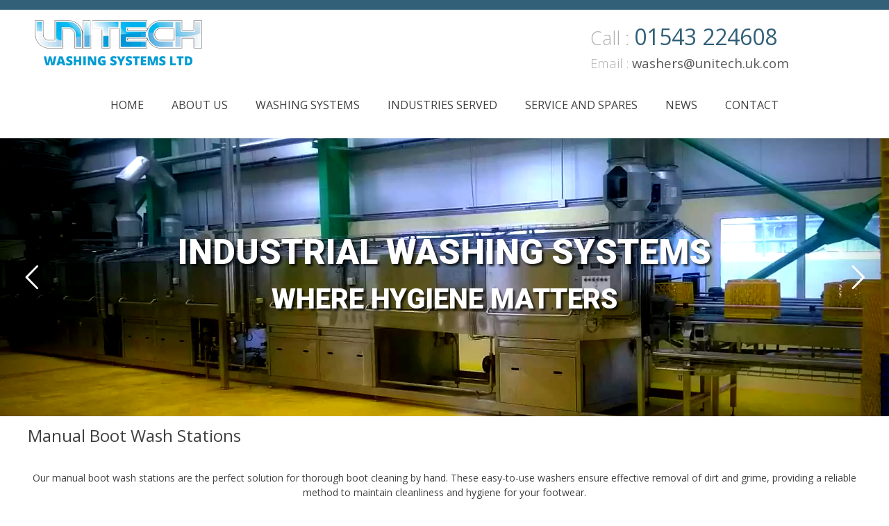

--- FILE ---
content_type: text/html; charset=UTF-8
request_url: https://unitechwashers.com/product-category/boot-washers/manual-boot-washers/
body_size: 25054
content:
<!doctype html>
<html lang="en-GB">
<head><meta charset="UTF-8"><script>if(navigator.userAgent.match(/MSIE|Internet Explorer/i)||navigator.userAgent.match(/Trident\/7\..*?rv:11/i)){var href=document.location.href;if(!href.match(/[?&]nowprocket/)){if(href.indexOf("?")==-1){if(href.indexOf("#")==-1){document.location.href=href+"?nowprocket=1"}else{document.location.href=href.replace("#","?nowprocket=1#")}}else{if(href.indexOf("#")==-1){document.location.href=href+"&nowprocket=1"}else{document.location.href=href.replace("#","&nowprocket=1#")}}}}</script><script>class RocketLazyLoadScripts{constructor(e){this.triggerEvents=e,this.eventOptions={passive:!0},this.userEventHandler=this.triggerListener.bind(this),this.delayedScripts={normal:[],async:[],defer:[]},this.allJQueries=[]}_addUserInteractionListener(e){this.triggerEvents.forEach((t=>window.addEventListener(t,e.userEventHandler,e.eventOptions)))}_removeUserInteractionListener(e){this.triggerEvents.forEach((t=>window.removeEventListener(t,e.userEventHandler,e.eventOptions)))}_interceptClicks(e){e.interceptedClicks=[],e.clickHandler=e._saveClicks.bind(e),window.addEventListener("click",e.clickHandler)}_saveClicks(e){this.interceptedClicks.push(e),e.target.matches('a[href="#"], a[href="#"] *')&&e.preventDefault()}_replayClicks(){window.removeEventListener("click",this.clickHandler),this.interceptedClicks.forEach((e=>{e.target.dispatchEvent(new MouseEvent("click",{view:e.view,bubbles:!0,cancelable:!0}))}))}triggerListener(){this._removeUserInteractionListener(this),"loading"===document.readyState?document.addEventListener("DOMContentLoaded",this._loadEverythingNow.bind(this)):this._loadEverythingNow()}async _loadEverythingNow(){this._delayEventListeners(),this._delayJQueryReady(this),this._handleDocumentWrite(),this._registerAllDelayedScripts(),this._preloadAllScripts(),await this._loadScriptsFromList(this.delayedScripts.normal),await this._loadScriptsFromList(this.delayedScripts.defer),await this._loadScriptsFromList(this.delayedScripts.async),await this._triggerDOMContentLoaded(),await this._triggerWindowLoad(),window.dispatchEvent(new Event("rocket-allScriptsLoaded")),this._replayClicks()}_registerAllDelayedScripts(){document.querySelectorAll("script[type=rocketlazyloadscript]").forEach((e=>{e.hasAttribute("src")?e.hasAttribute("async")&&!1!==e.async?this.delayedScripts.async.push(e):e.hasAttribute("defer")&&!1!==e.defer||"module"===e.getAttribute("data-rocket-type")?this.delayedScripts.defer.push(e):this.delayedScripts.normal.push(e):this.delayedScripts.normal.push(e)}))}async _transformScript(e){return await this._requestAnimFrame(),new Promise((t=>{const n=document.createElement("script");[...e.attributes].forEach((e=>{let t=e.nodeName;"type"!==t&&("data-rocket-type"===t&&(t="type"),n.setAttribute(t,e.nodeValue))})),e.hasAttribute("src")?(n.addEventListener("load",t),n.addEventListener("error",t)):(n.text=e.text,t()),e.parentNode.replaceChild(n,e)}))}async _loadScriptsFromList(e){const t=e.shift();return t?(await this._transformScript(t),this._loadScriptsFromList(e)):Promise.resolve()}_preloadAllScripts(){var e=document.createDocumentFragment();[...this.delayedScripts.normal,...this.delayedScripts.defer,...this.delayedScripts.async].forEach((t=>{const n=t.getAttribute("src");if(n){const t=document.createElement("link");t.href=n,t.rel="preload",t.as="script",e.appendChild(t)}})),document.head.appendChild(e)}_delayEventListeners(){let e={};function t(t,n){!function(t){function n(n){return e[t].eventsToRewrite.indexOf(n)>=0?"rocket-"+n:n}e[t]||(e[t]={originalFunctions:{add:t.addEventListener,remove:t.removeEventListener},eventsToRewrite:[]},t.addEventListener=function(){arguments[0]=n(arguments[0]),e[t].originalFunctions.add.apply(t,arguments)},t.removeEventListener=function(){arguments[0]=n(arguments[0]),e[t].originalFunctions.remove.apply(t,arguments)})}(t),e[t].eventsToRewrite.push(n)}function n(e,t){let n=e[t];Object.defineProperty(e,t,{get:()=>n||function(){},set(i){e["rocket"+t]=n=i}})}t(document,"DOMContentLoaded"),t(window,"DOMContentLoaded"),t(window,"load"),t(window,"pageshow"),t(document,"readystatechange"),n(document,"onreadystatechange"),n(window,"onload"),n(window,"onpageshow")}_delayJQueryReady(e){let t=window.jQuery;Object.defineProperty(window,"jQuery",{get:()=>t,set(n){if(n&&n.fn&&!e.allJQueries.includes(n)){n.fn.ready=n.fn.init.prototype.ready=function(t){e.domReadyFired?t.bind(document)(n):document.addEventListener("rocket-DOMContentLoaded",(()=>t.bind(document)(n)))};const t=n.fn.on;n.fn.on=n.fn.init.prototype.on=function(){if(this[0]===window){function e(e){return e.split(" ").map((e=>"load"===e||0===e.indexOf("load.")?"rocket-jquery-load":e)).join(" ")}"string"==typeof arguments[0]||arguments[0]instanceof String?arguments[0]=e(arguments[0]):"object"==typeof arguments[0]&&Object.keys(arguments[0]).forEach((t=>{delete Object.assign(arguments[0],{[e(t)]:arguments[0][t]})[t]}))}return t.apply(this,arguments),this},e.allJQueries.push(n)}t=n}})}async _triggerDOMContentLoaded(){this.domReadyFired=!0,await this._requestAnimFrame(),document.dispatchEvent(new Event("rocket-DOMContentLoaded")),await this._requestAnimFrame(),window.dispatchEvent(new Event("rocket-DOMContentLoaded")),await this._requestAnimFrame(),document.dispatchEvent(new Event("rocket-readystatechange")),await this._requestAnimFrame(),document.rocketonreadystatechange&&document.rocketonreadystatechange()}async _triggerWindowLoad(){await this._requestAnimFrame(),window.dispatchEvent(new Event("rocket-load")),await this._requestAnimFrame(),window.rocketonload&&window.rocketonload(),await this._requestAnimFrame(),this.allJQueries.forEach((e=>e(window).trigger("rocket-jquery-load"))),window.dispatchEvent(new Event("rocket-pageshow")),await this._requestAnimFrame(),window.rocketonpageshow&&window.rocketonpageshow()}_handleDocumentWrite(){const e=new Map;document.write=document.writeln=function(t){const n=document.currentScript,i=document.createRange(),r=n.parentElement;let a=e.get(n);void 0===a&&(a=n.nextSibling,e.set(n,a));const s=document.createDocumentFragment();i.setStart(s,0),s.appendChild(i.createContextualFragment(t)),r.insertBefore(s,a)}}async _requestAnimFrame(){return new Promise((e=>requestAnimationFrame(e)))}static run(){const e=new RocketLazyLoadScripts(["keydown","mousedown","mousemove","touchmove","touchstart","touchend","wheel"]);e._addUserInteractionListener(e),e._interceptClicks(e)}}RocketLazyLoadScripts.run();</script>
	<script type="rocketlazyloadscript" data-minify="1" data-rocket-type="text/javascript" src="https://unitechwashers.com/wp-content/cache/min/1/pages/scripts/0041/4811.js?ver=1757335098" async="async"></script>
	
	<meta name="viewport" content="width=device-width, initial-scale=1">
	<meta name="google-site-verification" content="UApXF7amuS38QSBWnIUPiSQ2wRAwfALgO8QWPDJFM_Y" />
   <meta name="msvalidate.01" content="31F901CF109962D30EE35185C67082C5" />
	<link rel="profile" href="http://gmpg.org/xfn/11">

	<meta name='robots' content='index, follow, max-image-preview:large, max-snippet:-1, max-video-preview:-1' />
<script type="rocketlazyloadscript" data-minify="1" id="cookieyes" data-rocket-type="text/javascript" src="https://unitechwashers.com/wp-content/cache/min/1/client_data/997d20d9c091ab5de67a640b/script.js?ver=1756740442" defer></script>
	<!-- This site is optimized with the Yoast SEO plugin v19.6 - https://yoast.com/wordpress/plugins/seo/ -->
	<title>Manual Operated Boot Wash Stations | Unitech Washers</title><style id="rocket-critical-css">ul{box-sizing:border-box}:root{--wp--preset--font-size--normal:16px;--wp--preset--font-size--huge:42px}.screen-reader-text{border:0;clip:rect(1px,1px,1px,1px);-webkit-clip-path:inset(50%);clip-path:inset(50%);height:1px;margin:-1px;overflow:hidden;padding:0;position:absolute;width:1px;word-wrap:normal!important}.wpcf7 form .wpcf7-response-output{margin:2em 0.5em 1em;padding:0.2em 1em;border:2px solid #00a0d2}.wpcf7 form.init .wpcf7-response-output{display:none}@media screen and (max-width:480px){.text-center\@mobile{text-align:center}}.container:after{content:"";display:table;clear:both}.gr-4,.gr-8,.gr-12{display:inline-block;min-height:1px;float:left;-webkit-box-sizing:border-box;-moz-box-sizing:border-box;box-sizing:border-box;vertical-align:top;padding-right:10px;padding-left:10px}@media screen and (max-width:480px){.gr-12\@mobile{display:inline-block;min-height:1px;float:left;-webkit-box-sizing:border-box;-moz-box-sizing:border-box;box-sizing:border-box;vertical-align:top;padding-right:10px;padding-left:10px}}@media screen and (min-width:481px) and (max-width:1024px){.gr-5\@tablet,.gr-6\@tablet{display:inline-block;min-height:1px;float:left;-webkit-box-sizing:border-box;-moz-box-sizing:border-box;box-sizing:border-box;vertical-align:top;padding-right:10px;padding-left:10px}}@media screen and (max-width:400px){@-ms-viewport{width:device-width}}.gr-4{width:33.33333%}.gr-8{width:66.66667%}.gr-12{width:100%}body{direction:ltr}@media screen and (max-width:480px){.gr-12\@mobile{width:100%}body{direction:ltr}}@media screen and (min-width:481px) and (max-width:1024px){.gr-5\@tablet{width:41.66667%}.gr-6\@tablet{width:50%}body{direction:ltr}}html{font-family:sans-serif;-webkit-text-size-adjust:100%;-ms-text-size-adjust:100%}body{margin:0}header,main,nav{display:block}canvas{display:inline-block;vertical-align:baseline}a{background-color:transparent}h1{font-size:2em;margin:0.67em 0}img{border:0}button,input,select,textarea{color:inherit;font:inherit;margin:0}button{overflow:visible}button,select{text-transform:none}button{-webkit-appearance:button}button::-moz-focus-inner,input::-moz-focus-inner{border:0;padding:0}input{line-height:normal}textarea{overflow:auto}body,button,input,select,textarea{color:#404040;font-family:sans-serif;font-size:16px;font-size:1rem;line-height:1.5}h1{clear:both;font-weight:normal}p{margin-bottom:1.5em}html{box-sizing:border-box}*,*:before,*:after{box-sizing:inherit;font-family:'Open Sans'}body{background:#fff}ul{margin:0 0 1.5em 3em}ul{list-style:disc}li>ul{margin-bottom:0;margin-left:1.5em}img{height:auto;max-width:100%}.container,.content-area{max-width:1200px;margin:auto}#masthead{border-top:10px solid #3f3f3f}a{color:#3f3f3f}button,a.button{border-radius:4px!important;text-decoration:none;padding:8px 55px!important;display:inline-block;font-size:1rem!important;line-height:1rem;color:#fff;background:#3f3f3f}.unitech-cta input:not([type='submit']){border-radius:5px;padding:7px 10px;font-size:1rem;width:calc(100% - 20px)}.unitech-cta input{margin:10px;border-style:none}html,body{overflow-x:hidden}#content{margin-top:0!important}ul.products{width:100%!important}@media screen and (min-width:48em){ul.products li.product{width:20%!important;float:none!important;display:inline-block;margin:2%}}.woocommerce-products-header{font-size:1.5rem;margin:10px 0}#masthead{padding:15px 0 20px;border-top:14px solid #3f3f3f}#masthead .site-branding{height:100px}#masthead .site-branding img{max-width:280px}#masthead .contact p{color:#b0b0b0;margin:0;font-size:14pt;font-weight:300}#masthead .contact p a{text-decoration:none;font-weight:500}#masthead .contact p.tel{font-size:20pt}#masthead .contact p.tel a{font-size:24pt;color:#00b3ee}#masthead .contact p.email a{color:#595959!important}button{border:1px solid;border-color:#ccc #ccc #bbb;border-radius:3px;background:#e6e6e6;color:rgba(0,0,0,0.8);font-size:12px;font-size:0.75rem;line-height:1;padding:.6em 1em .4em}textarea{color:#666;border:1px solid #ccc;border-radius:3px;padding:3px}select{border:1px solid #ccc}textarea{width:100%}a{color:#3f3f3f}a:visited{color:unset}#site-navigation{clear:both;display:block;width:100%;text-align:center}#site-navigation .menu-main-menu-container{margin:auto;display:inline-block;text-align:left}#site-navigation *{text-align:left}#site-navigation ul{display:none;list-style:none;margin:0;padding-left:0;text-align:left}#site-navigation ul ul{box-shadow:0 3px 3px rgba(0,0,0,0.2);float:left;position:absolute;top:100%;left:-999em;z-index:99999;background-color:#fff}#site-navigation ul ul a{width:300px}#site-navigation li{float:left;position:relative}#site-navigation a{display:block;text-decoration:none;padding:10px 20px;text-transform:uppercase;color:#3f3f3f!important}.menu-toggle{display:block}@media screen and (min-width:37.5em){.menu-toggle{display:none}.main-navigation ul{display:block!important}}@media screen and (max-width:1024px){#site-navigation{display:none}}.screen-reader-text{clip:rect(1px,1px,1px,1px);position:absolute!important;height:1px;width:1px;overflow:hidden;word-wrap:normal!important}.site-header:before,.site-header:after,.site-content:before,.site-content:after{content:"";display:table;table-layout:fixed}.site-header:after,.site-content:after{clear:both}iframe{max-width:100%}.custom-logo-link{display:inline-block}body.tax-product_cat #rev_slider_1_1_wrapper{display:none}button#rmp_menu_trigger-1017{padding:0!important}@media screen and (max-width:1200px){#content{padding:0 10px}}ul.products{content:"";display:table;table-layout:fixed;margin:0;padding:0}ul.products li.product{list-style:none;position:relative;margin-bottom:2em;text-align:center}ul.products li.product img{display:block}ul.products li.product .button{display:block}ul.products li.product img{border-top-left-radius:10px;border-top-right-radius:10px}ul.products li.product a{text-decoration:none}ul.products li.product a.button{background:#3f3f3f;border-top-left-radius:0!important;border-top-right-radius:0!important;border-bottom-left-radius:10px!important;border-bottom-right-radius:10px!important;color:#fff;display:none!important}@media screen and (min-width:48em){ul.products li.product{float:left;margin-right:3.8%}ul.products li.product.first{clear:both}}@font-face{font-family:'revicons';src:url(https://unitechwashers.com/wp-content/plugins/revslider/public/assets/fonts/revicons/revicons.eot?5510888);src:url(https://unitechwashers.com/wp-content/plugins/revslider/public/assets/fonts/revicons/revicons.eot?5510888#iefix) format('embedded-opentype'),url(https://unitechwashers.com/wp-content/plugins/revslider/public/assets/fonts/revicons/revicons.woff?5510888) format('woff'),url(https://unitechwashers.com/wp-content/plugins/revslider/public/assets/fonts/revicons/revicons.ttf?5510888) format('truetype'),url(https://unitechwashers.com/wp-content/plugins/revslider/public/assets/fonts/revicons/revicons.svg?5510888#revicons) format('svg');font-weight:normal;font-style:normal;font-display:swap}rs-module-wrap{visibility:hidden}rs-module-wrap,rs-module-wrap *{box-sizing:border-box}rs-module-wrap{position:relative;z-index:1;width:100%;display:block}rs-fw-forcer{display:block;width:100%}rs-module{position:relative;overflow:hidden;display:block}rs-sbg{display:block}rs-sbg-px,rs-sbg-wrap{position:absolute;top:0px;left:0px;z-index:0;width:100%;height:100%;display:block}rs-module img{max-width:none!important;margin:0px;padding:0px;border:none}rs-slides,rs-slide,rs-slide:before{position:absolute;text-indent:0em;top:0px;left:0px}rs-slide,rs-slide:before{display:block;visibility:hidden}rs-module rs-layer,rs-module .rs-layer{opacity:0;position:relative;visibility:hidden;display:block;-webkit-font-smoothing:antialiased!important;-moz-osx-font-smoothing:grayscale;z-index:1;font-display:swap}rs-module rs-mask-wrap .rs-layer,rs-module rs-mask-wrap *:last-child{margin-bottom:0}rs-layer:not(.rs-wtbindex),.rs-layer:not(.rs-wtbindex),.rs-layer *:not(.rs-wtbindex){outline:none!important}rs-layer-wrap,rs-loop-wrap,rs-mask-wrap{display:block}rs-layer-wrap,rs-mask-wrap{transform-style:flat}@-moz-document url-prefix(){rs-layer-wrap,rs-mask-wrap{perspective:none}}rs-mask-wrap{overflow:hidden}rs-fullwidth-wrap{position:relative;width:100%;height:auto;display:block;overflow:visible;max-width:none!important}.rs-layer img,rs-layer img{vertical-align:top}rs-progress{visibility:hidden;position:absolute;z-index:200;width:100%;height:100%}rs-progress-bar{display:block;z-index:20;box-sizing:border-box;background-clip:content-box;position:absolute;line-height:0px;width:100%;height:100%}.rs-layer img{background:transparent;-ms-filter:"progid:DXImageTransform.Microsoft.gradient(startColorstr=#00FFFFFF,endColorstr=#00FFFFFF)";filter:progid:DXImageTransform.Microsoft.gradient(startColorstr=#00FFFFFF,endColorstr=#00FFFFFF)}rs-arrow{display:block}.tparrows{background:#000;background:rgba(0,0,0,0.5);width:40px;height:40px;position:absolute;display:block;z-index:1000}.tparrows:before{font-family:"revicons";font-size:15px;color:#fff;display:block;line-height:40px;text-align:center}.tparrows.tp-leftarrow:before{content:'\e824'}.tparrows.tp-rightarrow:before{content:'\e825'}rs-sbg canvas{overflow:hidden;z-index:5;-webkit-backface-visibility:hidden;backface-visibility:hidden}.lofi{filter:saturate(1.1) contrast(1.5)}.lofi::after{background:radial-gradient(circle,transparent 70%,#222 150%);mix-blend-mode:multiply}.lofi:after,.lofi:before{content:'';display:block;height:100%;width:100%;top:0;left:0;position:absolute}.lofi{position:absolute}.lofi:before{z-index:30}.lofi:after{z-index:40}</style><link rel="preload" as="style" href="https://fonts.googleapis.com/css?family=Roboto%3A900%2C400%7COpen%20Sans%3A700&#038;display=swap" /><link rel="stylesheet" href="https://fonts.googleapis.com/css?family=Roboto%3A900%2C400%7COpen%20Sans%3A700&#038;display=swap" media="print" onload="this.media='all'" /><noscript><link rel="preload" href="https://fonts.googleapis.com/css?family=Roboto%3A900%2C400%7COpen%20Sans%3A700&#038;display=swap" data-rocket-async="style" as="style" onload="this.onload=null;this.rel='stylesheet'" /></noscript>
	<meta name="description" content="Buy manual boot wash stations, complete with hand-held scrubbing brushes from Unitech - a leading UK manufacturer of stainless steel washing systems." />
	<link rel="canonical" href="https://unitechwashers.com/product-category/boot-washers/manual-boot-washers/" />
	<meta property="og:locale" content="en_GB" />
	<meta property="og:type" content="article" />
	<meta property="og:title" content="Manual Operated Boot Wash Stations | Unitech Washers" />
	<meta property="og:description" content="Buy manual boot wash stations, complete with hand-held scrubbing brushes from Unitech - a leading UK manufacturer of stainless steel washing systems." />
	<meta property="og:url" content="https://unitechwashers.com/product-category/boot-washers/manual-boot-washers/" />
	<meta property="og:site_name" content="Unitech Washers" />
	<meta name="twitter:card" content="summary_large_image" />
	<script type="application/ld+json" class="yoast-schema-graph">{"@context":"https://schema.org","@graph":[{"@type":"CollectionPage","@id":"https://unitechwashers.com/product-category/boot-washers/manual-boot-washers/","url":"https://unitechwashers.com/product-category/boot-washers/manual-boot-washers/","name":"Manual Operated Boot Wash Stations | Unitech Washers","isPartOf":{"@id":"https://unitechwashers.com/#website"},"primaryImageOfPage":{"@id":"https://unitechwashers.com/product-category/boot-washers/manual-boot-washers/#primaryimage"},"image":{"@id":"https://unitechwashers.com/product-category/boot-washers/manual-boot-washers/#primaryimage"},"thumbnailUrl":"https://unitechwashers.com/wp-content/uploads/2020/05/Manual-Boot-Washer-Product-Image.png","description":"Buy manual boot wash stations, complete with hand-held scrubbing brushes from Unitech - a leading UK manufacturer of stainless steel washing systems.","breadcrumb":{"@id":"https://unitechwashers.com/product-category/boot-washers/manual-boot-washers/#breadcrumb"},"inLanguage":"en-GB"},{"@type":"ImageObject","inLanguage":"en-GB","@id":"https://unitechwashers.com/product-category/boot-washers/manual-boot-washers/#primaryimage","url":"https://unitechwashers.com/wp-content/uploads/2020/05/Manual-Boot-Washer-Product-Image.png","contentUrl":"https://unitechwashers.com/wp-content/uploads/2020/05/Manual-Boot-Washer-Product-Image.png","width":1024,"height":1024},{"@type":"BreadcrumbList","@id":"https://unitechwashers.com/product-category/boot-washers/manual-boot-washers/#breadcrumb","itemListElement":[{"@type":"ListItem","position":1,"name":"Home","item":"https://unitechwashers.com/"},{"@type":"ListItem","position":2,"name":"Boot Wash Stations","item":"https://unitechwashers.com/product-category/boot-washers/"},{"@type":"ListItem","position":3,"name":"Manual Boot Wash Stations"}]},{"@type":"WebSite","@id":"https://unitechwashers.com/#website","url":"https://unitechwashers.com/","name":"Unitech Washers","description":"Unitech Washing Systems are an established supplier of hygiene equipment to the food, pharmaceutical and logistics industries.","publisher":{"@id":"https://unitechwashers.com/#organization"},"potentialAction":[{"@type":"SearchAction","target":{"@type":"EntryPoint","urlTemplate":"https://unitechwashers.com/?s={search_term_string}"},"query-input":"required name=search_term_string"}],"inLanguage":"en-GB"},{"@type":"Organization","@id":"https://unitechwashers.com/#organization","name":"Unitech Washers","url":"https://unitechwashers.com/","sameAs":["https://uk.linkedin.com/company/unitech-washers","https://www.youtube.com/@unitechwashingsystems8253","https://x.com/unitechwashing"],"logo":{"@type":"ImageObject","inLanguage":"en-GB","@id":"https://unitechwashers.com/#/schema/logo/image/","url":"https://unitechwashers.com/wp-content/uploads/2017/10/logo3.png","contentUrl":"https://unitechwashers.com/wp-content/uploads/2017/10/logo3.png","width":213,"height":56,"caption":"Unitech Washers"},"image":{"@id":"https://unitechwashers.com/#/schema/logo/image/"}}]}</script>
	<!-- / Yoast SEO plugin. -->


<link rel='dns-prefetch' href='//www.google.com' />
<link href='https://fonts.gstatic.com' crossorigin rel='preconnect' />
<link rel="alternate" type="application/rss+xml" title="Unitech Washers &raquo; Feed" href="https://unitechwashers.com/feed/" />
<link rel="alternate" type="application/rss+xml" title="Unitech Washers &raquo; Comments Feed" href="https://unitechwashers.com/comments/feed/" />
<link rel="alternate" type="application/rss+xml" title="Unitech Washers &raquo; Manual Boot Wash Stations Category Feed" href="https://unitechwashers.com/product-category/boot-washers/manual-boot-washers/feed/" />
<style type="text/css">
img.wp-smiley,
img.emoji {
	display: inline !important;
	border: none !important;
	box-shadow: none !important;
	height: 1em !important;
	width: 1em !important;
	margin: 0 0.07em !important;
	vertical-align: -0.1em !important;
	background: none !important;
	padding: 0 !important;
}
</style>
	<link rel='preload'   href='https://unitechwashers.com/wp-includes/css/dist/block-library/style.min.css?ver=6.0.11' data-rocket-async="style" as="style" onload="this.onload=null;this.rel='stylesheet'" type='text/css' media='all' />
<link data-minify="1" rel='preload'   href='https://unitechwashers.com/wp-content/cache/min/1/wp-content/plugins/woocommerce/packages/woocommerce-blocks/build/style.css?ver=1756740439' data-rocket-async="style" as="style" onload="this.onload=null;this.rel='stylesheet'" type='text/css' media='all' />
<style id='global-styles-inline-css' type='text/css'>
body{--wp--preset--color--black: #000000;--wp--preset--color--cyan-bluish-gray: #abb8c3;--wp--preset--color--white: #ffffff;--wp--preset--color--pale-pink: #f78da7;--wp--preset--color--vivid-red: #cf2e2e;--wp--preset--color--luminous-vivid-orange: #ff6900;--wp--preset--color--luminous-vivid-amber: #fcb900;--wp--preset--color--light-green-cyan: #7bdcb5;--wp--preset--color--vivid-green-cyan: #00d084;--wp--preset--color--pale-cyan-blue: #8ed1fc;--wp--preset--color--vivid-cyan-blue: #0693e3;--wp--preset--color--vivid-purple: #9b51e0;--wp--preset--gradient--vivid-cyan-blue-to-vivid-purple: linear-gradient(135deg,rgba(6,147,227,1) 0%,rgb(155,81,224) 100%);--wp--preset--gradient--light-green-cyan-to-vivid-green-cyan: linear-gradient(135deg,rgb(122,220,180) 0%,rgb(0,208,130) 100%);--wp--preset--gradient--luminous-vivid-amber-to-luminous-vivid-orange: linear-gradient(135deg,rgba(252,185,0,1) 0%,rgba(255,105,0,1) 100%);--wp--preset--gradient--luminous-vivid-orange-to-vivid-red: linear-gradient(135deg,rgba(255,105,0,1) 0%,rgb(207,46,46) 100%);--wp--preset--gradient--very-light-gray-to-cyan-bluish-gray: linear-gradient(135deg,rgb(238,238,238) 0%,rgb(169,184,195) 100%);--wp--preset--gradient--cool-to-warm-spectrum: linear-gradient(135deg,rgb(74,234,220) 0%,rgb(151,120,209) 20%,rgb(207,42,186) 40%,rgb(238,44,130) 60%,rgb(251,105,98) 80%,rgb(254,248,76) 100%);--wp--preset--gradient--blush-light-purple: linear-gradient(135deg,rgb(255,206,236) 0%,rgb(152,150,240) 100%);--wp--preset--gradient--blush-bordeaux: linear-gradient(135deg,rgb(254,205,165) 0%,rgb(254,45,45) 50%,rgb(107,0,62) 100%);--wp--preset--gradient--luminous-dusk: linear-gradient(135deg,rgb(255,203,112) 0%,rgb(199,81,192) 50%,rgb(65,88,208) 100%);--wp--preset--gradient--pale-ocean: linear-gradient(135deg,rgb(255,245,203) 0%,rgb(182,227,212) 50%,rgb(51,167,181) 100%);--wp--preset--gradient--electric-grass: linear-gradient(135deg,rgb(202,248,128) 0%,rgb(113,206,126) 100%);--wp--preset--gradient--midnight: linear-gradient(135deg,rgb(2,3,129) 0%,rgb(40,116,252) 100%);--wp--preset--duotone--dark-grayscale: url('#wp-duotone-dark-grayscale');--wp--preset--duotone--grayscale: url('#wp-duotone-grayscale');--wp--preset--duotone--purple-yellow: url('#wp-duotone-purple-yellow');--wp--preset--duotone--blue-red: url('#wp-duotone-blue-red');--wp--preset--duotone--midnight: url('#wp-duotone-midnight');--wp--preset--duotone--magenta-yellow: url('#wp-duotone-magenta-yellow');--wp--preset--duotone--purple-green: url('#wp-duotone-purple-green');--wp--preset--duotone--blue-orange: url('#wp-duotone-blue-orange');--wp--preset--font-size--small: 13px;--wp--preset--font-size--medium: 20px;--wp--preset--font-size--large: 36px;--wp--preset--font-size--x-large: 42px;}.has-black-color{color: var(--wp--preset--color--black) !important;}.has-cyan-bluish-gray-color{color: var(--wp--preset--color--cyan-bluish-gray) !important;}.has-white-color{color: var(--wp--preset--color--white) !important;}.has-pale-pink-color{color: var(--wp--preset--color--pale-pink) !important;}.has-vivid-red-color{color: var(--wp--preset--color--vivid-red) !important;}.has-luminous-vivid-orange-color{color: var(--wp--preset--color--luminous-vivid-orange) !important;}.has-luminous-vivid-amber-color{color: var(--wp--preset--color--luminous-vivid-amber) !important;}.has-light-green-cyan-color{color: var(--wp--preset--color--light-green-cyan) !important;}.has-vivid-green-cyan-color{color: var(--wp--preset--color--vivid-green-cyan) !important;}.has-pale-cyan-blue-color{color: var(--wp--preset--color--pale-cyan-blue) !important;}.has-vivid-cyan-blue-color{color: var(--wp--preset--color--vivid-cyan-blue) !important;}.has-vivid-purple-color{color: var(--wp--preset--color--vivid-purple) !important;}.has-black-background-color{background-color: var(--wp--preset--color--black) !important;}.has-cyan-bluish-gray-background-color{background-color: var(--wp--preset--color--cyan-bluish-gray) !important;}.has-white-background-color{background-color: var(--wp--preset--color--white) !important;}.has-pale-pink-background-color{background-color: var(--wp--preset--color--pale-pink) !important;}.has-vivid-red-background-color{background-color: var(--wp--preset--color--vivid-red) !important;}.has-luminous-vivid-orange-background-color{background-color: var(--wp--preset--color--luminous-vivid-orange) !important;}.has-luminous-vivid-amber-background-color{background-color: var(--wp--preset--color--luminous-vivid-amber) !important;}.has-light-green-cyan-background-color{background-color: var(--wp--preset--color--light-green-cyan) !important;}.has-vivid-green-cyan-background-color{background-color: var(--wp--preset--color--vivid-green-cyan) !important;}.has-pale-cyan-blue-background-color{background-color: var(--wp--preset--color--pale-cyan-blue) !important;}.has-vivid-cyan-blue-background-color{background-color: var(--wp--preset--color--vivid-cyan-blue) !important;}.has-vivid-purple-background-color{background-color: var(--wp--preset--color--vivid-purple) !important;}.has-black-border-color{border-color: var(--wp--preset--color--black) !important;}.has-cyan-bluish-gray-border-color{border-color: var(--wp--preset--color--cyan-bluish-gray) !important;}.has-white-border-color{border-color: var(--wp--preset--color--white) !important;}.has-pale-pink-border-color{border-color: var(--wp--preset--color--pale-pink) !important;}.has-vivid-red-border-color{border-color: var(--wp--preset--color--vivid-red) !important;}.has-luminous-vivid-orange-border-color{border-color: var(--wp--preset--color--luminous-vivid-orange) !important;}.has-luminous-vivid-amber-border-color{border-color: var(--wp--preset--color--luminous-vivid-amber) !important;}.has-light-green-cyan-border-color{border-color: var(--wp--preset--color--light-green-cyan) !important;}.has-vivid-green-cyan-border-color{border-color: var(--wp--preset--color--vivid-green-cyan) !important;}.has-pale-cyan-blue-border-color{border-color: var(--wp--preset--color--pale-cyan-blue) !important;}.has-vivid-cyan-blue-border-color{border-color: var(--wp--preset--color--vivid-cyan-blue) !important;}.has-vivid-purple-border-color{border-color: var(--wp--preset--color--vivid-purple) !important;}.has-vivid-cyan-blue-to-vivid-purple-gradient-background{background: var(--wp--preset--gradient--vivid-cyan-blue-to-vivid-purple) !important;}.has-light-green-cyan-to-vivid-green-cyan-gradient-background{background: var(--wp--preset--gradient--light-green-cyan-to-vivid-green-cyan) !important;}.has-luminous-vivid-amber-to-luminous-vivid-orange-gradient-background{background: var(--wp--preset--gradient--luminous-vivid-amber-to-luminous-vivid-orange) !important;}.has-luminous-vivid-orange-to-vivid-red-gradient-background{background: var(--wp--preset--gradient--luminous-vivid-orange-to-vivid-red) !important;}.has-very-light-gray-to-cyan-bluish-gray-gradient-background{background: var(--wp--preset--gradient--very-light-gray-to-cyan-bluish-gray) !important;}.has-cool-to-warm-spectrum-gradient-background{background: var(--wp--preset--gradient--cool-to-warm-spectrum) !important;}.has-blush-light-purple-gradient-background{background: var(--wp--preset--gradient--blush-light-purple) !important;}.has-blush-bordeaux-gradient-background{background: var(--wp--preset--gradient--blush-bordeaux) !important;}.has-luminous-dusk-gradient-background{background: var(--wp--preset--gradient--luminous-dusk) !important;}.has-pale-ocean-gradient-background{background: var(--wp--preset--gradient--pale-ocean) !important;}.has-electric-grass-gradient-background{background: var(--wp--preset--gradient--electric-grass) !important;}.has-midnight-gradient-background{background: var(--wp--preset--gradient--midnight) !important;}.has-small-font-size{font-size: var(--wp--preset--font-size--small) !important;}.has-medium-font-size{font-size: var(--wp--preset--font-size--medium) !important;}.has-large-font-size{font-size: var(--wp--preset--font-size--large) !important;}.has-x-large-font-size{font-size: var(--wp--preset--font-size--x-large) !important;}
</style>
<link data-minify="1" rel='preload'   href='https://unitechwashers.com/wp-content/cache/min/1/wp-content/plugins/contact-form-7/includes/css/styles.css?ver=1756740439' data-rocket-async="style" as="style" onload="this.onload=null;this.rel='stylesheet'" type='text/css' media='all' />
<style id='responsive-menu-inline-css' type='text/css'>
/** This file is major component of this plugin so please don't try to edit here. */
#rmp_menu_trigger-1017 {
  width: 55px;
  height: 55px;
  position: absolute;
  top: 15px;
  border-radius: 5px;
  display: none;
  text-decoration: none;
  right: 5%;
  background: #000000;
  transition: transform 0.5s, background-color 0.5s;
}
#rmp_menu_trigger-1017:hover, #rmp_menu_trigger-1017:focus {
  background: #000000;
  text-decoration: unset;
}
#rmp_menu_trigger-1017.is-active {
  background: #000000;
}
#rmp_menu_trigger-1017 .rmp-trigger-box {
  width: 25px;
  color: #ffffff;
}
#rmp_menu_trigger-1017 .rmp-trigger-icon-active, #rmp_menu_trigger-1017 .rmp-trigger-text-open {
  display: none;
}
#rmp_menu_trigger-1017.is-active .rmp-trigger-icon-active, #rmp_menu_trigger-1017.is-active .rmp-trigger-text-open {
  display: inline;
}
#rmp_menu_trigger-1017.is-active .rmp-trigger-icon-inactive, #rmp_menu_trigger-1017.is-active .rmp-trigger-text {
  display: none;
}
#rmp_menu_trigger-1017 .rmp-trigger-label {
  color: #ffffff;
  pointer-events: none;
  line-height: 13px;
  font-family: inherit;
  font-size: 14px;
  display: inline;
  text-transform: inherit;
}
#rmp_menu_trigger-1017 .rmp-trigger-label.rmp-trigger-label-top {
  display: block;
  margin-bottom: 12px;
}
#rmp_menu_trigger-1017 .rmp-trigger-label.rmp-trigger-label-bottom {
  display: block;
  margin-top: 12px;
}
#rmp_menu_trigger-1017 .responsive-menu-pro-inner {
  display: block;
}
#rmp_menu_trigger-1017 .responsive-menu-pro-inner, #rmp_menu_trigger-1017 .responsive-menu-pro-inner::before, #rmp_menu_trigger-1017 .responsive-menu-pro-inner::after {
  width: 25px;
  height: 3px;
  background-color: #ffffff;
  border-radius: 4px;
  position: absolute;
}
#rmp_menu_trigger-1017.is-active .responsive-menu-pro-inner, #rmp_menu_trigger-1017.is-active .responsive-menu-pro-inner::before, #rmp_menu_trigger-1017.is-active .responsive-menu-pro-inner::after {
  background-color: #ffffff;
}
#rmp_menu_trigger-1017:hover .responsive-menu-pro-inner, #rmp_menu_trigger-1017:hover .responsive-menu-pro-inner::before, #rmp_menu_trigger-1017:hover .responsive-menu-pro-inner::after {
  background-color: #ffffff;
}
/* Hamburger menu styling */
@media screen and (max-width: 1024px) {
  /** Menu Title Style */
  /** Menu Additional Content Style */
  #rmp_menu_trigger-1017 {
    display: block;
  }
  #rmp-container-1017 {
    position: fixed;
    top: 0;
    margin: 0;
    transition: transform 0.5s;
    overflow: auto;
    display: block;
    width: 75%;
    background-color: #212121;
    background-image: url("");
    height: 100%;
    left: 0;
    padding-top: 0px;
    padding-left: 0px;
    padding-bottom: 0px;
    padding-right: 0px;
  }
  #rmp-menu-wrap-1017 {
    padding-top: 0px;
    padding-left: 0px;
    padding-bottom: 0px;
    padding-right: 0px;
    background-color: #212121;
  }
  #rmp-menu-wrap-1017 .rmp-menu, #rmp-menu-wrap-1017 .rmp-submenu {
    width: 100%;
    box-sizing: border-box;
    margin: 0;
    padding: 0;
  }
  #rmp-menu-wrap-1017 .rmp-submenu-depth-1 .rmp-menu-item-link {
    padding-left: 10%;
  }
  #rmp-menu-wrap-1017 .rmp-submenu-depth-2 .rmp-menu-item-link {
    padding-left: 15%;
  }
  #rmp-menu-wrap-1017 .rmp-submenu-depth-3 .rmp-menu-item-link {
    padding-left: 20%;
  }
  #rmp-menu-wrap-1017 .rmp-submenu-depth-4 .rmp-menu-item-link {
    padding-left: 25%;
  }
  #rmp-menu-wrap-1017 .rmp-submenu.rmp-submenu-open {
    display: block;
  }
  #rmp-menu-wrap-1017 .rmp-menu-item {
    width: 100%;
    list-style: none;
    margin: 0;
  }
  #rmp-menu-wrap-1017 .rmp-menu-item-link {
    height: 40px;
    line-height: 40px;
    font-size: 13px;
    border-bottom: 1px solid #212121;
    font-family: inherit;
    color: #ffffff;
    text-align: left;
    background-color: #212121;
    font-weight: normal;
    letter-spacing: 0px;
    display: block;
    width: 100%;
    text-decoration: none;
    position: relative;
    overflow: hidden;
    transition: background-color 0.5s, border-color 0.5s, 0.5s;
    padding: 0 5%;
    padding-right: 50px;
  }
  #rmp-menu-wrap-1017 .rmp-menu-item-link:after, #rmp-menu-wrap-1017 .rmp-menu-item-link:before {
    display: none;
  }
  #rmp-menu-wrap-1017 .rmp-menu-item-link:hover {
    color: #ffffff;
    border-color: #212121;
    background-color: #3f3f3f;
  }
  #rmp-menu-wrap-1017 .rmp-menu-item-link:focus {
    outline: none;
    border-color: unset;
    box-shadow: unset;
  }
  #rmp-menu-wrap-1017 .rmp-menu-item-link .rmp-font-icon {
    height: 40px;
    line-height: 40px;
    margin-right: 10px;
    font-size: 13px;
  }
  #rmp-menu-wrap-1017 .rmp-menu-current-item .rmp-menu-item-link {
    color: #ffffff;
    border-color: #212121;
    background-color: #212121;
  }
  #rmp-menu-wrap-1017 .rmp-menu-current-item .rmp-menu-item-link:hover {
    color: #ffffff;
    border-color: #3f3f3f;
    background-color: #3f3f3f;
  }
  #rmp-menu-wrap-1017 .rmp-menu-subarrow {
    position: absolute;
    top: 0;
    bottom: 0;
    text-align: center;
    overflow: hidden;
    background-size: cover;
    overflow: hidden;
    right: 0;
    border-left-style: solid;
    border-left-color: #212121;
    border-left-width: 1px;
    height: 40px;
    width: 40px;
    color: #ffffff;
    background-color: #212121;
  }
  #rmp-menu-wrap-1017 .rmp-menu-subarrow:hover {
    color: #ffffff;
    border-color: #3f3f3f;
    background-color: #3f3f3f;
  }
  #rmp-menu-wrap-1017 .rmp-menu-subarrow .rmp-font-icon {
    margin-right: unset;
  }
  #rmp-menu-wrap-1017 .rmp-menu-subarrow * {
    vertical-align: middle;
    line-height: 40px;
  }
  #rmp-menu-wrap-1017 .rmp-menu-subarrow-active {
    display: block;
    background-size: cover;
    color: #ffffff;
    border-color: #212121;
    background-color: #212121;
  }
  #rmp-menu-wrap-1017 .rmp-menu-subarrow-active:hover {
    color: #ffffff;
    border-color: #3f3f3f;
    background-color: #3f3f3f;
  }
  #rmp-menu-wrap-1017 .rmp-submenu {
    display: none;
  }
  #rmp-menu-wrap-1017 .rmp-submenu .rmp-menu-item-link {
    height: 40px;
    line-height: 40px;
    letter-spacing: 0px;
    font-size: 13px;
    border-bottom: 1px solid #212121;
    font-family: inherit;
    font-weight: normal;
    color: #ffffff;
    text-align: left;
    background-color: #212121;
  }
  #rmp-menu-wrap-1017 .rmp-submenu .rmp-menu-item-link:hover {
    color: #ffffff;
    border-color: #212121;
    background-color: #3f3f3f;
  }
  #rmp-menu-wrap-1017 .rmp-submenu .rmp-menu-current-item .rmp-menu-item-link {
    color: #ffffff;
    border-color: #212121;
    background-color: #212121;
  }
  #rmp-menu-wrap-1017 .rmp-submenu .rmp-menu-current-item .rmp-menu-item-link:hover {
    color: #ffffff;
    border-color: #3f3f3f;
    background-color: #3f3f3f;
  }
  #rmp-menu-wrap-1017 .rmp-submenu .rmp-menu-subarrow {
    right: 0;
    border-right: unset;
    border-left-style: solid;
    border-left-color: #1d4354;
    border-left-width: 0px;
    height: 39px;
    line-height: 39px;
    width: 40px;
    color: #fff;
    background-color: inherit;
  }
  #rmp-menu-wrap-1017 .rmp-submenu .rmp-menu-subarrow:hover {
    color: #fff;
    border-color: #3f3f3f;
    background-color: inherit;
  }
  #rmp-menu-wrap-1017 .rmp-submenu .rmp-menu-subarrow-active {
    color: #fff;
    border-color: #1d4354;
    background-color: inherit;
  }
  #rmp-menu-wrap-1017 .rmp-submenu .rmp-menu-subarrow-active:hover {
    color: #fff;
    border-color: #3f3f3f;
    background-color: inherit;
  }
  #rmp-menu-wrap-1017 .rmp-menu-item-description {
    margin: 0;
    padding: 5px 5%;
    opacity: 0.8;
    color: #ffffff;
  }
  #rmp-search-box-1017 {
    display: block;
    padding-top: 0px;
    padding-left: 5%;
    padding-bottom: 0px;
    padding-right: 5%;
  }
  #rmp-search-box-1017 .rmp-search-form {
    margin: 0;
  }
  #rmp-search-box-1017 .rmp-search-box {
    background: #ffffff;
    border: 1px solid #dadada;
    color: #333333;
    width: 100%;
    padding: 0 5%;
    border-radius: 30px;
    height: 45px;
    -webkit-appearance: none;
  }
  #rmp-search-box-1017 .rmp-search-box::placeholder {
    color: #c7c7cd;
  }
  #rmp-search-box-1017 .rmp-search-box:focus {
    background-color: #ffffff;
    outline: 2px solid #dadada;
    color: #333333;
  }
  #rmp-menu-title-1017 {
    background-color: #212121;
    color: #ffffff;
    text-align: left;
    font-size: 13px;
    padding-top: 10%;
    padding-left: 5%;
    padding-bottom: 0%;
    padding-right: 5%;
    font-weight: 400;
    transition: background-color 0.5s, border-color 0.5s, color 0.5s;
  }
  #rmp-menu-title-1017:hover {
    background-color: #212121;
    color: #ffffff;
  }
  #rmp-menu-title-1017 > a {
    color: #ffffff;
    width: 100%;
    background-color: unset;
    text-decoration: none;
  }
  #rmp-menu-title-1017 > a:hover {
    color: #ffffff;
  }
  #rmp-menu-title-1017 .rmp-font-icon {
    font-size: 13px;
  }
  #rmp-menu-additional-content-1017 {
    padding-top: 0px;
    padding-left: 5%;
    padding-bottom: 0px;
    padding-right: 5%;
    color: #ffffff;
    text-align: center;
    font-size: 16px;
  }
}
/**
This file contents common styling of menus.
*/
.rmp-container {
  display: none;
  visibility: visible;
  padding: 0px 0px 0px 0px;
  z-index: 99998;
  transition: all 0.3s;
  /** Scrolling bar in menu setting box **/
}
.rmp-container.rmp-fade-top, .rmp-container.rmp-fade-left, .rmp-container.rmp-fade-right, .rmp-container.rmp-fade-bottom {
  display: none;
}
.rmp-container.rmp-slide-left, .rmp-container.rmp-push-left {
  transform: translateX(-100%);
  -ms-transform: translateX(-100%);
  -webkit-transform: translateX(-100%);
  -moz-transform: translateX(-100%);
}
.rmp-container.rmp-slide-left.rmp-menu-open, .rmp-container.rmp-push-left.rmp-menu-open {
  transform: translateX(0);
  -ms-transform: translateX(0);
  -webkit-transform: translateX(0);
  -moz-transform: translateX(0);
}
.rmp-container.rmp-slide-right, .rmp-container.rmp-push-right {
  transform: translateX(100%);
  -ms-transform: translateX(100%);
  -webkit-transform: translateX(100%);
  -moz-transform: translateX(100%);
}
.rmp-container.rmp-slide-right.rmp-menu-open, .rmp-container.rmp-push-right.rmp-menu-open {
  transform: translateX(0);
  -ms-transform: translateX(0);
  -webkit-transform: translateX(0);
  -moz-transform: translateX(0);
}
.rmp-container.rmp-slide-top, .rmp-container.rmp-push-top {
  transform: translateY(-100%);
  -ms-transform: translateY(-100%);
  -webkit-transform: translateY(-100%);
  -moz-transform: translateY(-100%);
}
.rmp-container.rmp-slide-top.rmp-menu-open, .rmp-container.rmp-push-top.rmp-menu-open {
  transform: translateY(0);
  -ms-transform: translateY(0);
  -webkit-transform: translateY(0);
  -moz-transform: translateY(0);
}
.rmp-container.rmp-slide-bottom, .rmp-container.rmp-push-bottom {
  transform: translateY(100%);
  -ms-transform: translateY(100%);
  -webkit-transform: translateY(100%);
  -moz-transform: translateY(100%);
}
.rmp-container.rmp-slide-bottom.rmp-menu-open, .rmp-container.rmp-push-bottom.rmp-menu-open {
  transform: translateX(0);
  -ms-transform: translateX(0);
  -webkit-transform: translateX(0);
  -moz-transform: translateX(0);
}
.rmp-container::-webkit-scrollbar {
  width: 0px;
}
.rmp-container ::-webkit-scrollbar-track {
  box-shadow: inset 0 0 5px transparent;
}
.rmp-container ::-webkit-scrollbar-thumb {
  background: transparent;
}
.rmp-container ::-webkit-scrollbar-thumb:hover {
  background: transparent;
}
.rmp-container .rmp-menu-wrap .rmp-menu {
  transition: none;
  border-radius: 0;
  box-shadow: none;
  background: none;
  border: 0;
  bottom: auto;
  box-sizing: border-box;
  clip: auto;
  color: #666;
  display: block;
  float: none;
  font-family: inherit;
  font-size: 14px;
  height: auto;
  left: auto;
  line-height: 1.7;
  list-style-type: none;
  margin: 0;
  min-height: auto;
  max-height: none;
  opacity: 1;
  outline: none;
  overflow: visible;
  padding: 0;
  position: relative;
  pointer-events: auto;
  right: auto;
  text-align: left;
  text-decoration: none;
  text-indent: 0;
  text-transform: none;
  transform: none;
  top: auto;
  visibility: inherit;
  width: auto;
  word-wrap: break-word;
  white-space: normal;
}
.rmp-container .rmp-menu-additional-content {
  display: block;
  word-break: break-word;
}
.rmp-container .rmp-menu-title {
  display: flex;
  flex-direction: column;
}
.rmp-container .rmp-menu-title .rmp-menu-title-image {
  max-width: 100%;
  margin-bottom: 15px;
  display: block;
  margin: auto;
  margin-bottom: 15px;
}
button.rmp_menu_trigger {
  z-index: 999999;
  overflow: hidden;
  outline: none;
  border: 0;
  display: none;
  margin: 0;
  transition: transform 0.5s, background-color 0.5s;
  padding: 0;
}
button.rmp_menu_trigger .responsive-menu-pro-inner::before, button.rmp_menu_trigger .responsive-menu-pro-inner::after {
  content: "";
  display: block;
}
button.rmp_menu_trigger .responsive-menu-pro-inner::before {
  top: 10px;
}
button.rmp_menu_trigger .responsive-menu-pro-inner::after {
  bottom: 10px;
}
button.rmp_menu_trigger .rmp-trigger-box {
  width: 40px;
  display: inline-block;
  position: relative;
  pointer-events: none;
  vertical-align: super;
}
.admin-bar .rmp-container, .admin-bar .rmp_menu_trigger {
  margin-top: 32px !important;
}
@media screen and (max-width: 782px) {
  .admin-bar .rmp-container, .admin-bar .rmp_menu_trigger {
    margin-top: 46px !important;
  }
}
/*  Menu Trigger Boring Animation */
.rmp-menu-trigger-boring .responsive-menu-pro-inner {
  transition-property: none;
}
.rmp-menu-trigger-boring .responsive-menu-pro-inner::after, .rmp-menu-trigger-boring .responsive-menu-pro-inner::before {
  transition-property: none;
}
.rmp-menu-trigger-boring.is-active .responsive-menu-pro-inner {
  transform: rotate(45deg);
}
.rmp-menu-trigger-boring.is-active .responsive-menu-pro-inner:before {
  top: 0;
  opacity: 0;
}
.rmp-menu-trigger-boring.is-active .responsive-menu-pro-inner:after {
  bottom: 0;
  transform: rotate(-90deg);
}

</style>
<link data-minify="1" rel='preload'   href='https://unitechwashers.com/wp-content/cache/min/1/wp-includes/css/dashicons.min.css?ver=1756740439' data-rocket-async="style" as="style" onload="this.onload=null;this.rel='stylesheet'" type='text/css' media='all' />
<style id='woocommerce-inline-inline-css' type='text/css'>
.woocommerce form .form-row .required { visibility: visible; }
</style>
<link data-minify="1" rel='preload'   href='https://unitechwashers.com/wp-content/cache/min/1/wp-content/themes/unitech/style.css?ver=1756740439' data-rocket-async="style" as="style" onload="this.onload=null;this.rel='stylesheet'" type='text/css' media='all' />
<link data-minify="1" rel='preload'   href='https://unitechwashers.com/wp-content/cache/min/1/wp-content/themes/unitech/woocommerce.css?ver=1756740440' data-rocket-async="style" as="style" onload="this.onload=null;this.rel='stylesheet'" type='text/css' media='all' />
<style id='unitech-woocommerce-style-inline-css' type='text/css'>
@font-face {
			font-family: "star";
			src: url("https://unitechwashers.com/wp-content/plugins/woocommerce/assets/fonts/star.eot");
			src: url("https://unitechwashers.com/wp-content/plugins/woocommerce/assets/fonts/star.eot?#iefix") format("embedded-opentype"),
				url("https://unitechwashers.com/wp-content/plugins/woocommerce/assets/fonts/star.woff") format("woff"),
				url("https://unitechwashers.com/wp-content/plugins/woocommerce/assets/fonts/star.ttf") format("truetype"),
				url("https://unitechwashers.com/wp-content/plugins/woocommerce/assets/fonts/star.svg#star") format("svg");
			font-weight: normal;
			font-style: normal;
		}
</style>
<script type='text/javascript' src='https://unitechwashers.com/wp-includes/js/jquery/jquery.min.js?ver=3.6.0' id='jquery-core-js'></script>
<script type='text/javascript' src='https://unitechwashers.com/wp-includes/js/jquery/jquery-migrate.min.js?ver=3.3.2' id='jquery-migrate-js'></script>
<script type='text/javascript' id='rmp_menu_scripts-js-extra'>
/* <![CDATA[ */
var rmp_menu = {"ajaxURL":"https:\/\/unitechwashers.com\/wp-admin\/admin-ajax.php","wp_nonce":"79f137caf2","menu":[{"menu_theme":"Default","theme_type":"default","theme_location_menu":"0","submenu_submenu_arrow_width":"40","submenu_submenu_arrow_width_unit":"px","submenu_submenu_arrow_height":"39","submenu_submenu_arrow_height_unit":"px","submenu_arrow_position":"right","submenu_sub_arrow_background_colour":"","submenu_sub_arrow_background_hover_colour":"","submenu_sub_arrow_background_colour_active":"","submenu_sub_arrow_background_hover_colour_active":"","submenu_sub_arrow_border_width":"","submenu_sub_arrow_border_width_unit":"px","submenu_sub_arrow_border_colour":"#1d4354","submenu_sub_arrow_border_hover_colour":"#3f3f3f","submenu_sub_arrow_border_colour_active":"#1d4354","submenu_sub_arrow_border_hover_colour_active":"#3f3f3f","submenu_sub_arrow_shape_colour":"#fff","submenu_sub_arrow_shape_hover_colour":"#fff","submenu_sub_arrow_shape_colour_active":"#fff","submenu_sub_arrow_shape_hover_colour_active":"#fff","use_header_bar":"off","header_bar_items_order":{"logo":"off","title":"on","additional content":"off","menu":"on","search":"off"},"header_bar_title":"Responsive Menu","header_bar_html_content":"","header_bar_logo":"","header_bar_logo_link":"","header_bar_logo_width":"","header_bar_logo_width_unit":"%","header_bar_logo_height":"","header_bar_logo_height_unit":"px","header_bar_height":"80","header_bar_height_unit":"px","header_bar_padding":{"top":"0px","right":"5%","bottom":"0px","left":"5%"},"header_bar_font":"","header_bar_font_size":"14","header_bar_font_size_unit":"px","header_bar_text_color":"#ffffff","header_bar_background_color":"#1d4354","header_bar_breakpoint":"8000","header_bar_position_type":"fixed","header_bar_adjust_page":"on","header_bar_scroll_enable":"off","header_bar_scroll_background_color":"#36bdf6","mobile_breakpoint":"600","tablet_breakpoint":"1024","transition_speed":"0.5","sub_menu_speed":"0.2","show_menu_on_page_load":"off","menu_disable_scrolling":"off","menu_overlay":"off","menu_overlay_colour":"rgba(0,0,0,0.7)","desktop_menu_width":"","desktop_menu_width_unit":"%","desktop_menu_positioning":"absolute","desktop_menu_side":"left","desktop_menu_to_hide":"","use_current_theme_location":"off","mega_menu":{"225":"off","227":"off","229":"off","228":"off","226":"off"},"desktop_submenu_open_animation":"none","desktop_submenu_open_animation_speed":"100ms","desktop_submenu_open_on_click":"off","desktop_menu_hide_and_show":"off","menu_name":"Default Menu","menu_to_use":"main-menu","different_menu_for_mobile":"off","menu_to_use_in_mobile":"main-menu","use_mobile_menu":"on","use_tablet_menu":"on","use_desktop_menu":"off","menu_display_on":"all-pages","menu_to_hide":"","submenu_descriptions_on":"off","custom_walker":"","menu_background_colour":"#212121","menu_depth":"5","smooth_scroll_on":"off","smooth_scroll_speed":"500","menu_font_icons":{"id":["225"],"icon":[""]},"menu_links_height":"40","menu_links_height_unit":"px","menu_links_line_height":"40","menu_links_line_height_unit":"px","menu_depth_0":"5","menu_depth_0_unit":"%","menu_font_size":"13","menu_font_size_unit":"px","menu_font":"","menu_font_weight":"normal","menu_text_alignment":"left","menu_text_letter_spacing":"","menu_word_wrap":"off","menu_link_colour":"#ffffff","menu_link_hover_colour":"#ffffff","menu_current_link_colour":"#ffffff","menu_current_link_hover_colour":"#ffffff","menu_item_background_colour":"#212121","menu_item_background_hover_colour":"#3f3f3f","menu_current_item_background_colour":"#212121","menu_current_item_background_hover_colour":"#3f3f3f","menu_border_width":"1","menu_border_width_unit":"px","menu_item_border_colour":"#212121","menu_item_border_colour_hover":"#212121","menu_current_item_border_colour":"#212121","menu_current_item_border_hover_colour":"#3f3f3f","submenu_links_height":"40","submenu_links_height_unit":"px","submenu_links_line_height":"40","submenu_links_line_height_unit":"px","menu_depth_side":"left","menu_depth_1":"10","menu_depth_1_unit":"%","menu_depth_2":"15","menu_depth_2_unit":"%","menu_depth_3":"20","menu_depth_3_unit":"%","menu_depth_4":"25","menu_depth_4_unit":"%","submenu_item_background_colour":"#212121","submenu_item_background_hover_colour":"#3f3f3f","submenu_current_item_background_colour":"#212121","submenu_current_item_background_hover_colour":"#3f3f3f","submenu_border_width":"1","submenu_border_width_unit":"px","submenu_item_border_colour":"#212121","submenu_item_border_colour_hover":"#212121","submenu_current_item_border_colour":"#212121","submenu_current_item_border_hover_colour":"#3f3f3f","submenu_font_size":"13","submenu_font_size_unit":"px","submenu_font":"","submenu_font_weight":"normal","submenu_text_letter_spacing":"","submenu_text_alignment":"left","submenu_link_colour":"#ffffff","submenu_link_hover_colour":"#ffffff","submenu_current_link_colour":"#ffffff","submenu_current_link_hover_colour":"#ffffff","inactive_arrow_shape":"\u25bc","active_arrow_shape":"\u25b2","inactive_arrow_font_icon":"","active_arrow_font_icon":"","inactive_arrow_image":"","active_arrow_image":"","submenu_arrow_width":"40","submenu_arrow_width_unit":"px","submenu_arrow_height":"40","submenu_arrow_height_unit":"px","arrow_position":"right","menu_sub_arrow_shape_colour":"#ffffff","menu_sub_arrow_shape_hover_colour":"#ffffff","menu_sub_arrow_shape_colour_active":"#ffffff","menu_sub_arrow_shape_hover_colour_active":"#ffffff","menu_sub_arrow_border_width":"1","menu_sub_arrow_border_width_unit":"px","menu_sub_arrow_border_colour":"#212121","menu_sub_arrow_border_hover_colour":"#3f3f3f","menu_sub_arrow_border_colour_active":"#212121","menu_sub_arrow_border_hover_colour_active":"#3f3f3f","menu_sub_arrow_background_colour":"#212121","menu_sub_arrow_background_hover_colour":"#3f3f3f","menu_sub_arrow_background_colour_active":"#212121","menu_sub_arrow_background_hover_colour_active":"#3f3f3f","fade_submenus":"off","fade_submenus_side":"left","fade_submenus_delay":"100","fade_submenus_speed":"500","use_slide_effect":"off","slide_effect_back_to_text":"Back","accordion_animation":"off","auto_expand_all_submenus":"off","auto_expand_current_submenus":"off","menu_item_click_to_trigger_submenu":"off","button_width":"55","button_width_unit":"px","button_height":"55","button_height_unit":"px","button_background_colour":"#000000","button_background_colour_hover":"#000000","button_background_colour_active":"#000000","toggle_button_border_radius":"5","button_transparent_background":"off","button_left_or_right":"right","button_position_type":"absolute","button_distance_from_side":"5","button_distance_from_side_unit":"%","button_top":"15","button_top_unit":"px","button_push_with_animation":"off","button_click_animation":"boring","button_line_margin":"5","button_line_margin_unit":"px","button_line_width":"25","button_line_width_unit":"px","button_line_height":"3","button_line_height_unit":"px","button_line_colour":"#ffffff","button_line_colour_hover":"#ffffff","button_line_colour_active":"#ffffff","button_font_icon":"","button_font_icon_when_clicked":"","button_image":"","button_image_when_clicked":"","button_title":"","button_title_open":"","button_title_position":"left","button_font":"","button_font_size":"14","button_font_size_unit":"px","button_title_line_height":"13","button_title_line_height_unit":"px","button_text_colour":"#ffffff","button_trigger_type_click":"on","button_trigger_type_hover":"off","button_click_trigger":"#responsive-menu-button","items_order":{"title":"","menu":"on","search":"","additional content":""},"menu_title":"","menu_title_link":"","menu_title_link_location":"_self","menu_title_image":"","menu_title_font_icon":"","menu_title_section_padding":{"top":"10%","right":"5%","bottom":"0%","left":"5%"},"menu_title_background_colour":"#212121","menu_title_background_hover_colour":"#212121","menu_title_font_size":"13","menu_title_font_size_unit":"px","menu_title_alignment":"left","menu_title_font_weight":"400","menu_title_font_family":"","menu_title_colour":"#ffffff","menu_title_hover_colour":"#ffffff","menu_title_image_width":"","menu_title_image_width_unit":"%","menu_title_image_height":"","menu_title_image_height_unit":"px","menu_additional_content":"","menu_additional_section_padding":{"top":"0px","right":"5%","bottom":"0px","left":"5%"},"menu_additional_content_font_size":"16","menu_additional_content_font_size_unit":"px","menu_additional_content_alignment":"center","menu_additional_content_colour":"#ffffff","menu_search_box_text":"Search","menu_search_section_padding":{"top":"0px","right":"5%","bottom":"0px","left":"5%"},"menu_search_box_height":"45","menu_search_box_height_unit":"px","menu_search_box_border_radius":"30","menu_search_box_text_colour":"#333333","menu_search_box_background_colour":"#ffffff","menu_search_box_placeholder_colour":"#c7c7cd","menu_search_box_border_colour":"#dadada","menu_section_padding":{"top":"0px","right":"0px","bottom":"0px","left":"0px"},"menu_width":"75","menu_width_unit":"%","menu_maximum_width":"","menu_maximum_width_unit":"px","menu_minimum_width":"","menu_minimum_width_unit":"px","menu_auto_height":"off","menu_container_padding":{"top":"0px","right":"0px","bottom":"0px","left":"0px"},"menu_container_background_colour":"#212121","menu_background_image":"","animation_type":"slide","menu_appear_from":"left","animation_speed":"0.5","page_wrapper":"","menu_close_on_body_click":"off","menu_close_on_scroll":"off","menu_close_on_link_click":"off","enable_touch_gestures":"off","hamburger_position_selector":"","menu_id":1017,"active_toggle_contents":"\u25b2","inactive_toggle_contents":"\u25bc"}]};
/* ]]> */
</script>
<script type="rocketlazyloadscript" data-minify="1" data-rocket-type='text/javascript' src='https://unitechwashers.com/wp-content/cache/min/1/wp-content/plugins/responsive-menu/v4.0.0/assets/js/rmp-menu.js?ver=1756740442' id='rmp_menu_scripts-js' defer></script>
<script type='text/javascript' src='https://unitechwashers.com/wp-content/plugins/woocommerce/assets/js/jquery-blockui/jquery.blockUI.min.js?ver=2.70' id='jquery-blockui-js' defer></script>
<script type='text/javascript' id='wc-add-to-cart-js-extra'>
/* <![CDATA[ */
var wc_add_to_cart_params = {"ajax_url":"\/wp-admin\/admin-ajax.php","wc_ajax_url":"\/?wc-ajax=%%endpoint%%","i18n_view_cart":"View basket","cart_url":"https:\/\/unitechwashers.com","is_cart":"","cart_redirect_after_add":"no"};
/* ]]> */
</script>
<script type="rocketlazyloadscript" data-rocket-type='text/javascript' src='https://unitechwashers.com/wp-content/plugins/woocommerce/assets/js/frontend/add-to-cart.min.js?ver=4.1.4' id='wc-add-to-cart-js' defer></script>
<script type="rocketlazyloadscript" data-minify="1" data-rocket-type='text/javascript' src='https://unitechwashers.com/wp-content/cache/min/1/wp-content/plugins/js_composer/assets/js/vendors/woocommerce-add-to-cart.js?ver=1756740442' id='vc_woocommerce-add-to-cart-js-js' defer></script>
<link rel="https://api.w.org/" href="https://unitechwashers.com/wp-json/" /><link rel="EditURI" type="application/rsd+xml" title="RSD" href="https://unitechwashers.com/xmlrpc.php?rsd" />
<link rel="wlwmanifest" type="application/wlwmanifest+xml" href="https://unitechwashers.com/wp-includes/wlwmanifest.xml" /> 
<meta name="generator" content="WordPress 6.0.11" />
<meta name="generator" content="WooCommerce 4.1.4" />
<meta name="google-site-verification" content="_2PjfxJ7xfLhpY_2jKQUlNcn3AG66MDcvSYtywxD9nA" />

<!-- Google Tag Manager -->
<script type="rocketlazyloadscript">(function(w,d,s,l,i){w[l]=w[l]||[];w[l].push({'gtm.start':
new Date().getTime(),event:'gtm.js'});var f=d.getElementsByTagName(s)[0],
j=d.createElement(s),dl=l!='dataLayer'?'&l='+l:'';j.async=true;j.src=
'https://www.googletagmanager.com/gtm.js?id='+i+dl;f.parentNode.insertBefore(j,f);
})(window,document,'script','dataLayer','GTM-PQKNRCW');</script>
<!-- End Google Tag Manager -->

<script type="rocketlazyloadscript">
    window.dataLayer = window.dataLayer || [];
    function gtag() {
        dataLayer.push(arguments);
    }
    gtag("consent", "default", {
        ad_storage: "denied",
        ad_user_data: "denied", 
        ad_personalization: "denied",
        analytics_storage: "denied",
        functionality_storage: "denied",
        personalization_storage: "denied",
        security_storage: "granted",
        wait_for_update: 2000,
    });
    gtag("set", "ads_data_redaction", true);
    gtag("set", "url_passthrough", true);
</script><script type="rocketlazyloadscript" data-minify="1" data-rocket-type="text/javascript" src="https://unitechwashers.com/wp-content/cache/min/1/js/806057.js?ver=1768930604"  defer></script>
<noscript><img src="https://www.intuitive-365enterprise.com/806057.png" style="display:none;" /></noscript>	<noscript><style>.woocommerce-product-gallery{ opacity: 1 !important; }</style></noscript>
	<style type="text/css">.recentcomments a{display:inline !important;padding:0 !important;margin:0 !important;}</style><meta name="generator" content="Powered by WPBakery Page Builder - drag and drop page builder for WordPress."/>
<meta name="generator" content="Powered by Slider Revolution 6.5.24 - responsive, Mobile-Friendly Slider Plugin for WordPress with comfortable drag and drop interface." />
<link rel="icon" href="https://unitechwashers.com/wp-content/uploads/2021/09/cropped-Un-Logo-32x32.png" sizes="32x32" />
<link rel="icon" href="https://unitechwashers.com/wp-content/uploads/2021/09/cropped-Un-Logo-192x192.png" sizes="192x192" />
<link rel="apple-touch-icon" href="https://unitechwashers.com/wp-content/uploads/2021/09/cropped-Un-Logo-180x180.png" />
<meta name="msapplication-TileImage" content="https://unitechwashers.com/wp-content/uploads/2021/09/cropped-Un-Logo-270x270.png" />
<script>function setREVStartSize(e){
			//window.requestAnimationFrame(function() {
				window.RSIW = window.RSIW===undefined ? window.innerWidth : window.RSIW;
				window.RSIH = window.RSIH===undefined ? window.innerHeight : window.RSIH;
				try {
					var pw = document.getElementById(e.c).parentNode.offsetWidth,
						newh;
					pw = pw===0 || isNaN(pw) || (e.l=="fullwidth" || e.layout=="fullwidth") ? window.RSIW : pw;
					e.tabw = e.tabw===undefined ? 0 : parseInt(e.tabw);
					e.thumbw = e.thumbw===undefined ? 0 : parseInt(e.thumbw);
					e.tabh = e.tabh===undefined ? 0 : parseInt(e.tabh);
					e.thumbh = e.thumbh===undefined ? 0 : parseInt(e.thumbh);
					e.tabhide = e.tabhide===undefined ? 0 : parseInt(e.tabhide);
					e.thumbhide = e.thumbhide===undefined ? 0 : parseInt(e.thumbhide);
					e.mh = e.mh===undefined || e.mh=="" || e.mh==="auto" ? 0 : parseInt(e.mh,0);
					if(e.layout==="fullscreen" || e.l==="fullscreen")
						newh = Math.max(e.mh,window.RSIH);
					else{
						e.gw = Array.isArray(e.gw) ? e.gw : [e.gw];
						for (var i in e.rl) if (e.gw[i]===undefined || e.gw[i]===0) e.gw[i] = e.gw[i-1];
						e.gh = e.el===undefined || e.el==="" || (Array.isArray(e.el) && e.el.length==0)? e.gh : e.el;
						e.gh = Array.isArray(e.gh) ? e.gh : [e.gh];
						for (var i in e.rl) if (e.gh[i]===undefined || e.gh[i]===0) e.gh[i] = e.gh[i-1];
											
						var nl = new Array(e.rl.length),
							ix = 0,
							sl;
						e.tabw = e.tabhide>=pw ? 0 : e.tabw;
						e.thumbw = e.thumbhide>=pw ? 0 : e.thumbw;
						e.tabh = e.tabhide>=pw ? 0 : e.tabh;
						e.thumbh = e.thumbhide>=pw ? 0 : e.thumbh;
						for (var i in e.rl) nl[i] = e.rl[i]<window.RSIW ? 0 : e.rl[i];
						sl = nl[0];
						for (var i in nl) if (sl>nl[i] && nl[i]>0) { sl = nl[i]; ix=i;}
						var m = pw>(e.gw[ix]+e.tabw+e.thumbw) ? 1 : (pw-(e.tabw+e.thumbw)) / (e.gw[ix]);
						newh =  (e.gh[ix] * m) + (e.tabh + e.thumbh);
					}
					var el = document.getElementById(e.c);
					if (el!==null && el) el.style.height = newh+"px";
					el = document.getElementById(e.c+"_wrapper");
					if (el!==null && el) {
						el.style.height = newh+"px";
						el.style.display = "block";
					}
				} catch(e){
					console.log("Failure at Presize of Slider:" + e)
				}
			//});
		  };</script>
		<style type="text/css" id="wp-custom-css">
			form.cart{
	display: none !important;
}

.woocommerce-breadcrumb{
	display: none !important;
}

.price,
.woocommerce-ordering{
	display: none !important;
}		</style>
		<noscript><style> .wpb_animate_when_almost_visible { opacity: 1; }</style></noscript><script type="rocketlazyloadscript">
/*! loadCSS rel=preload polyfill. [c]2017 Filament Group, Inc. MIT License */
(function(w){"use strict";if(!w.loadCSS){w.loadCSS=function(){}}
var rp=loadCSS.relpreload={};rp.support=(function(){var ret;try{ret=w.document.createElement("link").relList.supports("preload")}catch(e){ret=!1}
return function(){return ret}})();rp.bindMediaToggle=function(link){var finalMedia=link.media||"all";function enableStylesheet(){link.media=finalMedia}
if(link.addEventListener){link.addEventListener("load",enableStylesheet)}else if(link.attachEvent){link.attachEvent("onload",enableStylesheet)}
setTimeout(function(){link.rel="stylesheet";link.media="only x"});setTimeout(enableStylesheet,3000)};rp.poly=function(){if(rp.support()){return}
var links=w.document.getElementsByTagName("link");for(var i=0;i<links.length;i++){var link=links[i];if(link.rel==="preload"&&link.getAttribute("as")==="style"&&!link.getAttribute("data-loadcss")){link.setAttribute("data-loadcss",!0);rp.bindMediaToggle(link)}}};if(!rp.support()){rp.poly();var run=w.setInterval(rp.poly,500);if(w.addEventListener){w.addEventListener("load",function(){rp.poly();w.clearInterval(run)})}else if(w.attachEvent){w.attachEvent("onload",function(){rp.poly();w.clearInterval(run)})}}
if(typeof exports!=="undefined"){exports.loadCSS=loadCSS}
else{w.loadCSS=loadCSS}}(typeof global!=="undefined"?global:this))
</script>
	<style type='text/css'>
		#masthead, .woocommerce-tabs ul.tabs,
		.woocommerce-tabs ul.tabs li,
		ul.products li.product {
			border-color: #326078;
		}

		#site-navigation .current_page_item > a,
		#site-navigation .current-menu-item > a,
		#site-navigation .current_page_ancestor > a,
		#site-navigation .current-menu-ancestor > a,
		#site-navigation li:hover > a,
		#site-navigation li.focus > a,
		.woocommerce-tabs ul.tabs li.active,
		ul.products li.product a.button,
		.read-more, button, .btn, .button,
		.unitech-cta, .download-button {
			background-color: #326078 !important;
			color: #fff !important;
		}

		a, .unitech-news .read-more {
			color: #326078;
		}

		#masthead .contact .tel a {
			color: #326078 !important;
		}

		.vc_row[data-vc-full-width]:not([data-vc-stretch-content]) {
			background-color: #326078;
		}

		.vc_row[data-vc-full-width]:not([data-vc-stretch-content]) .read-more,
		.vc_row[data-vc-full-width]:not([data-vc-stretch-content]) button,
		.vc_row[data-vc-full-width]:not([data-vc-stretch-content]) .btn,
		.vc_row[data-vc-full-width]:not([data-vc-stretch-content]) .button,
		.unitech-cta .read-more,
		.unitech-cta button,
		.unitech-cta .btn,
		.unitech-cta .button {
			background-color: #fff !important;
			color: #326078 !important;
		} 	</style>
	<link data-minify="1" rel='preload' href='https://unitechwashers.com/wp-content/cache/min/1/wp-content/themes/unitech/unitech-washers.css?ver=1756740440' data-rocket-async="style" as="style" onload="this.onload=null;this.rel='stylesheet'">
	
</head>

<body class="archive tax-product_cat term-manual-boot-washers term-21 wp-custom-logo theme-unitech woocommerce woocommerce-page woocommerce-no-js hfeed woocommerce-active wpb-js-composer js-comp-ver-6.9.0 vc_responsive">
<div id="page" class="site">
	<a class="skip-link screen-reader-text" href="#content">Skip to content</a>

	<header id="masthead" class="site-header">
		<div class='container'>
			<div class='gr-8 gr-6@tablet gr-12@mobile'>
				<div class="site-branding">
					<a href="https://unitechwashers.com/" class="custom-logo-link" rel="home"><img width="241" height="66" src="https://unitechwashers.com/wp-content/uploads/2020/06/Unitech-Washing-Logo-PNG.png" class="custom-logo" alt="unitech washing systems logo" /></a>				</div><!-- .site-branding -->
			</div>

			<div class='gr-4 gr-5@tablet gr-12@mobile text-center@mobile'>
				<div class='contact'> 						<p class='tel'>Call : <a href='tel:01543224608'>01543 224608</a></p> 						<p class='email'>Email : <a href='mailto:washers@unitech.uk.com'>washers@unitech.uk.com</a></p> 				</div>
			</div>

			<div class='gr-12'>
				<nav id="site-navigation" class="main-navigation">
					<button class="menu-toggle" aria-controls="primary-menu" aria-expanded="false">Primary Menu</button>
					<div class="menu-main-menu-container"><ul id="primary-menu" class="menu"><li id="menu-item-201" class="menu-item menu-item-type-post_type menu-item-object-page menu-item-home menu-item-201"><a href="https://unitechwashers.com/">Home</a></li>
<li id="menu-item-202" class="menu-item menu-item-type-post_type menu-item-object-page menu-item-has-children menu-item-202"><a href="https://unitechwashers.com/about-us/">About Us</a>
<ul class="sub-menu">
	<li id="menu-item-1114" class="menu-item menu-item-type-post_type menu-item-object-page menu-item-1114"><a href="https://unitechwashers.com/case-studies-overview/">Case Studies</a></li>
</ul>
</li>
<li id="menu-item-203" class="menu-item menu-item-type-post_type menu-item-object-page menu-item-has-children menu-item-203"><a href="https://unitechwashers.com/product-range/">Washing Systems</a>
<ul class="sub-menu">
	<li id="menu-item-527" class="menu-item menu-item-type-post_type menu-item-object-page menu-item-527"><a href="https://unitechwashers.com/product-range/basket-washers-box-washers/">Basket / Box Washers</a></li>
	<li id="menu-item-779" class="menu-item menu-item-type-post_type menu-item-object-page menu-item-779"><a href="https://unitechwashers.com/product-range/boot-washers-hygiene-stations/">Boot Washers / Hygiene Stations</a></li>
	<li id="menu-item-943" class="menu-item menu-item-type-post_type menu-item-object-page menu-item-943"><a href="https://unitechwashers.com/product-range/chemicals-for-industrial-washers/">Chemical Products</a></li>
	<li id="menu-item-274" class="menu-item menu-item-type-post_type menu-item-object-page menu-item-274"><a href="https://unitechwashers.com/product-range/tray-washers/">Crate / Tray Washers</a></li>
	<li id="menu-item-279" class="menu-item menu-item-type-post_type menu-item-object-page menu-item-279"><a href="https://unitechwashers.com/product-range/dolav-washers-bulk-container-washing/">Dolav Washers / Bulk Container Washing</a></li>
	<li id="menu-item-878" class="menu-item menu-item-type-post_type menu-item-object-page menu-item-878"><a href="https://unitechwashers.com/product-range/industrial-parts-washers/">Industrial Parts Washers</a></li>
	<li id="menu-item-278" class="menu-item menu-item-type-post_type menu-item-object-page menu-item-278"><a href="https://unitechwashers.com/product-range/pallet-washers/">Pallet Washers</a></li>
	<li id="menu-item-276" class="menu-item menu-item-type-post_type menu-item-object-page menu-item-276"><a href="https://unitechwashers.com/product-range/pan-washers-utensil-washers/">Pan / Utensil Washers</a></li>
	<li id="menu-item-273" class="menu-item menu-item-type-post_type menu-item-object-page menu-item-273"><a href="https://unitechwashers.com/product-range/rack-washers-trolley-washers/">Rack / Trolley Washers</a></li>
	<li id="menu-item-277" class="menu-item menu-item-type-post_type menu-item-object-page menu-item-277"><a href="https://unitechwashers.com/product-range/sanitising-tunnels/">Sanitising Tunnels</a></li>
	<li id="menu-item-275" class="menu-item menu-item-type-post_type menu-item-object-page menu-item-275"><a href="https://unitechwashers.com/product-range/tote-bin-washers-buggy-washers/">Tote Bin / Buggy Washers</a></li>
</ul>
</li>
<li id="menu-item-1486" class="menu-item menu-item-type-custom menu-item-object-custom menu-item-has-children menu-item-1486"><a href="#">Industries Served</a>
<ul class="sub-menu">
	<li id="menu-item-1487" class="menu-item menu-item-type-post_type menu-item-object-page menu-item-1487"><a href="https://unitechwashers.com/bakery-washing-systems/">Bakeries</a></li>
	<li id="menu-item-1508" class="menu-item menu-item-type-post_type menu-item-object-page menu-item-1508"><a href="https://unitechwashers.com/dairy-washing-systems/">Dairy</a></li>
	<li id="menu-item-1507" class="menu-item menu-item-type-post_type menu-item-object-page menu-item-1507"><a href="https://unitechwashers.com/fish-processing-washing-systems/">Fish and Seafood</a></li>
	<li id="menu-item-1523" class="menu-item menu-item-type-post_type menu-item-object-page menu-item-1523"><a href="https://unitechwashers.com/logistics-washing-systems/">Logistics</a></li>
	<li id="menu-item-1522" class="menu-item menu-item-type-post_type menu-item-object-page menu-item-1522"><a href="https://unitechwashers.com/meat-processing-washing-systems/">Meat Processing</a></li>
	<li id="menu-item-1550" class="menu-item menu-item-type-post_type menu-item-object-page menu-item-1550"><a href="https://unitechwashers.com/pharmaceutical-washing-systems/">Pharmaceutical</a></li>
</ul>
</li>
<li id="menu-item-204" class="menu-item menu-item-type-post_type menu-item-object-page menu-item-204"><a href="https://unitechwashers.com/service-and-spare-parts/">Service and Spares</a></li>
<li id="menu-item-1107" class="menu-item menu-item-type-post_type menu-item-object-page menu-item-has-children menu-item-1107"><a href="https://unitechwashers.com/news/">News</a>
<ul class="sub-menu">
	<li id="menu-item-933" class="menu-item menu-item-type-taxonomy menu-item-object-category menu-item-933"><a href="https://unitechwashers.com/category/tech-talks/">Tech Talks</a></li>
</ul>
</li>
<li id="menu-item-207" class="menu-item menu-item-type-post_type menu-item-object-page menu-item-207"><a href="https://unitechwashers.com/contact/">Contact</a></li>
</ul></div>				</nav><!-- #site-navigation -->
			</div>
		</div>
	</header><!-- #masthead -->

	<div id="content" class="site-content">
			<!-- START home REVOLUTION SLIDER 6.5.24 --><p class="rs-p-wp-fix"></p>
			<rs-module-wrap id="rev_slider_1_1_wrapper" data-source="gallery" style="visibility:hidden;background:transparent;padding:0;margin:0px auto;margin-top:0;margin-bottom:0;">
				<rs-module id="rev_slider_1_1" style="" data-version="6.5.24">
					<rs-slides>
						<rs-slide style="position: absolute;" data-key="rs-13" data-title="Slide" data-thumb="//unitechwashers.com/wp-content/uploads/2017/10/WP_20180227_001-003-100x50.jpg" data-in="o:0;" data-out="a:false;" data-mediafilter="lofi">
							<img src="//unitechwashers.com/wp-content/plugins/revslider/public/assets/assets/dummy.png" alt="" title="Manual Boot Washer" class="rev-slidebg tp-rs-img rs-lazyload" data-lazyload="//unitechwashers.com/wp-content/uploads/2017/10/WP_20180227_001-003.jpg" data-bg="p:0% 40%;" data-no-retina>
<!--
							--><rs-layer
								id="slider-1-slide-13-layer-3" 
								data-type="text"
								data-color="#fff"
								data-tsh="c:rgba(0,0,0,0.75);h:3px;v:3px;b:3px;"
								data-rsp_ch="on"
								data-xy="x:c;y:c;yo:32px;"
								data-text="s:40;l:50;fw:900;a:inherit;"
								data-dim="minh:0px;"
								data-frame_999="o:0;st:w;sR:3700;"
								style="z-index:5;font-family:'Roboto';text-transform:uppercase;"
							>WHERE HYGIENE MATTERS 
							</rs-layer><!--

							--><rs-layer
								id="slider-1-slide-13-layer-4" 
								data-type="text"
								data-color="#fff"
								data-tsh="c:rgba(0,0,0,0.75);h:3px;v:3px;b:3px;"
								data-rsp_ch="on"
								data-xy="x:c;y:139px;"
								data-text="s:50;l:50;fw:900;a:inherit;"
								data-dim="minh:0px;"
								data-frame_999="o:0;st:w;sR:3700;"
								style="z-index:6;font-family:'Roboto';text-transform:uppercase;"
							>Industrial Washing Systems 
							</rs-layer><!--
-->						</rs-slide>
						<rs-slide style="position: absolute;" data-key="rs-16" data-title="Slide" data-thumb="//unitechwashers.com/wp-content/uploads/2021/09/Unitech-Washers-Background-Image-Banner-100x50.png" data-anim="ms:600;" data-in="o:0;" data-out="a:false;">
							<img src="//unitechwashers.com/wp-content/plugins/revslider/public/assets/assets/dummy.png" alt="" title="Manual Boot Washer" class="rev-slidebg tp-rs-img rs-lazyload" data-lazyload="//unitechwashers.com/wp-content/uploads/2021/09/Unitech-Washers-Background-Image-Banner.png" data-no-retina>
<!--
							--><rs-layer
								id="slider-1-slide-16-layer-3" 
								data-type="text"
								data-color="#ffcc00"
								data-rsp_ch="on"
								data-xy="x:c;y:c;"
								data-text="s:30;l:30;fw:700;a:center;"
								data-frame_0="tp:600;"
								data-frame_1="tp:600;sR:10;"
								data-frame_999="o:0;tp:600;st:w;sR:3690;"
								style="z-index:5;background-color:rgba(0,0,0,0.5);font-family:'Open Sans';"
							>SEE OUR NEW 'TECH TALK' SECTION FOR<br>
LATEST HYGIENE INFORMATION AND TECHNICAL<br>
DISCUSSION POINTS 
							</rs-layer><!--

							--><rs-layer
								id="slider-1-slide-16-layer-15" 
								data-type="image"
								data-rsp_ch="on"
								data-xy="x:67px;y:38px;"
								data-text="l:22;a:inherit;"
								data-dim="w:179px;h:49px;"
								data-frame_0="tp:600;"
								data-frame_1="tp:600;sR:10;"
								data-frame_999="o:0;tp:600;st:w;sR:3690;"
								style="z-index:6;"
							><img src="//unitechwashers.com/wp-content/plugins/revslider/public/assets/assets/dummy.png" alt="unitech washing systems logo" class="tp-rs-img rs-lazyload" width="241" height="66" data-lazyload="//unitechwashers.com/wp-content/uploads/2021/09/Unitech-Washing-Systems-Logo-1.png" data-no-retina> 
							</rs-layer><!--
-->						</rs-slide>
					</rs-slides>
				</rs-module>
				<script>
					setREVStartSize({c: 'rev_slider_1_1',rl:[1240,1024,778,480],el:[400],gw:[1240],gh:[400],type:'standard',justify:'',layout:'fullwidth',mh:"0"});if (window.RS_MODULES!==undefined && window.RS_MODULES.modules!==undefined && window.RS_MODULES.modules["revslider11"]!==undefined) {window.RS_MODULES.modules["revslider11"].once = false;window.revapi1 = undefined;if (window.RS_MODULES.checkMinimal!==undefined) window.RS_MODULES.checkMinimal()}
				</script>
			</rs-module-wrap>
			<!-- END REVOLUTION SLIDER -->

			<div id="primary" class="content-area">
			<main id="main" class="site-main" role="main">
		<nav class="woocommerce-breadcrumb"><a href="https://unitechwashers.com">Home</a>&nbsp;&#47;&nbsp;<a href="https://unitechwashers.com/product-category/boot-washers/">Boot Wash Stations</a>&nbsp;&#47;&nbsp;Manual Boot Wash Stations</nav>
    <header class="woocommerce-products-header">

		
			Manual Boot Wash Stations
			<h1 class="woocommerce-products-header__title page-title"></h1>

		
		<div class="term-description"><p style="font-size: 14px !important;text-align: center">Our manual boot wash stations are the perfect solution for thorough boot cleaning by hand. These easy-to-use washers ensure effective removal of dirt and grime, providing a reliable method to maintain cleanliness and hygiene for your footwear.</p>
<hr />
</div>
    </header>

		
			<div class="woocommerce-notices-wrapper"></div><p class="woocommerce-result-count">
	Showing the single result</p>
<form class="woocommerce-ordering" method="get">
	<select name="orderby" class="orderby">
					<option value="menu_order"  selected='selected'>Default sorting</option>
					<option value="popularity" >Sort by popularity</option>
					<option value="rating" >Sort by average rating</option>
					<option value="date" >Sort by latest</option>
					<option value="price" >Sort by price: low to high</option>
					<option value="price-desc" >Sort by price: high to low</option>
			</select>
	</form>
<div class="columns-3">
			<ul class="products">

				
				
					
					<li class="post-712 product type-product status-publish has-post-thumbnail product_cat-manual-boot-washers first instock shipping-taxable purchasable product-type-variable">
	<a href="https://unitechwashers.com/product/manual-boot-washer/" class="woocommerce-LoopProduct-link woocommerce-loop-product__link"><img width="300" height="300" src="https://unitechwashers.com/wp-content/uploads/2020/05/Manual-Boot-Washer-Product-Image-300x300.png" class="attachment-woocommerce_thumbnail size-woocommerce_thumbnail" alt="" loading="lazy" srcset="https://unitechwashers.com/wp-content/uploads/2020/05/Manual-Boot-Washer-Product-Image-300x300.png 300w, https://unitechwashers.com/wp-content/uploads/2020/05/Manual-Boot-Washer-Product-Image.png 1024w, https://unitechwashers.com/wp-content/uploads/2020/05/Manual-Boot-Washer-Product-Image-150x150.png 150w, https://unitechwashers.com/wp-content/uploads/2020/05/Manual-Boot-Washer-Product-Image-768x768.png 768w, https://unitechwashers.com/wp-content/uploads/2020/05/Manual-Boot-Washer-Product-Image-600x600.png 600w, https://unitechwashers.com/wp-content/uploads/2020/05/Manual-Boot-Washer-Product-Image-100x100.png 100w" sizes="(max-width: 300px) 100vw, 300px" /><h2 class="woocommerce-loop-product__title">Manual Boot Washer</h2>
	<span class="price"><span class="woocommerce-Price-amount amount"><span class="woocommerce-Price-currencySymbol">&pound;</span>390.00</span> &ndash; <span class="woocommerce-Price-amount amount"><span class="woocommerce-Price-currencySymbol">&pound;</span>1,235.00</span></span>
</a><a rel="nofollow" href="https://unitechwashers.com/product/manual-boot-washer/" data-quantity="1" data-product_id="712" data-product_sku="" class="button product_type_variable add_to_cart_button">Select options</a></li>

				
			</ul>

			</div>
		
				</main><!-- #main -->
		</div><!-- #primary -->
		
	
<aside id="secondary" class="widget-area">
	</aside><!-- #secondary -->




	</div><!-- #content --> 
		<div class='unitech-cta'>

			<div class='container'>

				<div role="form" class="wpcf7" id="wpcf7-f501-o1" lang="en-GB" dir="ltr">
<div class="screen-reader-response"><p role="status" aria-live="polite" aria-atomic="true"></p> <ul></ul></div>
<form action="/product-category/boot-washers/manual-boot-washers/#wpcf7-f501-o1" method="post" class="wpcf7-form init" novalidate="novalidate" data-status="init">
<div style="display: none;">
<input type="hidden" name="_wpcf7" value="501" />
<input type="hidden" name="_wpcf7_version" value="5.6.2" />
<input type="hidden" name="_wpcf7_locale" value="en_GB" />
<input type="hidden" name="_wpcf7_unit_tag" value="wpcf7-f501-o1" />
<input type="hidden" name="_wpcf7_container_post" value="0" />
<input type="hidden" name="_wpcf7_posted_data_hash" value="" />
<input type="hidden" name="_wpcf7_recaptcha_response" value="" />
</div>
<h2>Request More Information</h2>
<div class='row'>
<div class='gr-6 gr-12@mobile'>
<span class="wpcf7-form-control-wrap" data-name="your-name"><input type="text" name="your-name" value="" size="40" class="wpcf7-form-control wpcf7-text wpcf7-validates-as-required" aria-required="true" aria-invalid="false" placeholder="Your Name" /></span>
</div>
<div class='gr-6 gr-12@mobile'>
<span class="wpcf7-form-control-wrap" data-name="your-company"><input type="text" name="your-company" value="" size="40" class="wpcf7-form-control wpcf7-text wpcf7-validates-as-required" aria-required="true" aria-invalid="false" placeholder="Company Name" /></span>
</div>
<div class='gr-6 gr-12@mobile'>
<span class="wpcf7-form-control-wrap" data-name="your-email"><input type="email" name="your-email" value="" size="40" class="wpcf7-form-control wpcf7-text wpcf7-email wpcf7-validates-as-required wpcf7-validates-as-email" aria-required="true" aria-invalid="false" placeholder="Email Address" /></span>
</div>
<div class='gr-6 gr-12@mobile'>
<span class="wpcf7-form-control-wrap" data-name="your-tel"><input type="tel" name="your-tel" value="" size="40" class="wpcf7-form-control wpcf7-text wpcf7-tel wpcf7-validates-as-required wpcf7-validates-as-tel" aria-required="true" aria-invalid="false" placeholder="Phone Number" /></span>
</div>
<div class='gr-12'>
<input type="submit" value="Send Request" class="wpcf7-form-control has-spinner wpcf7-submit read-more" id="request-submit" />
</div>
</div>
<div class="wpcf7-response-output" aria-hidden="true"></div></form></div>				
			</div>

		</div> 


	<footer id="colophon" class="site-footer">

		<div class='container'>

			<div class='gr-12'>

				<h3>Unitech Washers</h3>

			</div>

			<div class='gr-12'>

				<div class="menu-footer-container"><ul id="footer-menu" class="menu"><li id="menu-item-208" class="menu-item menu-item-type-post_type menu-item-object-page menu-item-home menu-item-208"><a href="https://unitechwashers.com/">Home</a></li>
<li id="menu-item-209" class="menu-item menu-item-type-post_type menu-item-object-page menu-item-209"><a href="https://unitechwashers.com/about-us/">About Us</a></li>
<li id="menu-item-384" class="menu-item menu-item-type-post_type menu-item-object-page menu-item-384"><a href="https://unitechwashers.com/product-range/">Product Range</a></li>
<li id="menu-item-211" class="menu-item menu-item-type-post_type menu-item-object-page menu-item-211"><a href="https://unitechwashers.com/service-and-spare-parts/">Service</a></li>
<li id="menu-item-214" class="menu-item menu-item-type-post_type menu-item-object-page menu-item-214"><a href="https://unitechwashers.com/contact/">Contact</a></li>
<li id="menu-item-385" class="menu-item menu-item-type-custom menu-item-object-custom menu-item-385"><a href="https://unitechindustries.co.uk/group-careers/">Careers</a></li>
<li id="menu-item-216" class="menu-item menu-item-type-custom menu-item-object-custom menu-item-216"><a href="https://unitechwashers.com/sitemap.xml">Sitemap</a></li>
<li id="menu-item-222" class="menu-item menu-item-type-post_type menu-item-object-page menu-item-222"><a href="https://unitechwashers.com/privacy-policy/">Privacy Policy</a></li>
</ul></div>
			</div>

			<div class='gr-12'>

				<div class="site-info">

					<p>Registered in England. #03165038 | Unitech House, Prospect Road, Burntwood, Staffordshire, WS7 0AL | Tel: 01543 675800 | Fax: 01543 687 070</p>

				</div><!-- .site-info -->

			</div>

		</div>

		<div class='unitech-group'>

			<p>Proudly part of the</p>

			<a href='http://unitechindustries.co.uk'><img src='https://unitechwashers.com/wp-content/themes/unitech/images/unitech-group.png' alt='Unitech Group'></a>

		</div>

	</footer><!-- #colophon -->

</div><!-- #page -->




		<script type="rocketlazyloadscript">
			window.RS_MODULES = window.RS_MODULES || {};
			window.RS_MODULES.modules = window.RS_MODULES.modules || {};
			window.RS_MODULES.waiting = window.RS_MODULES.waiting || [];
			window.RS_MODULES.defered = true;
			window.RS_MODULES.moduleWaiting = window.RS_MODULES.moduleWaiting || {};
			window.RS_MODULES.type = 'compiled';
		</script>
		<!-- Google Tag Manager (noscript) -->
<noscript><iframe src="https://www.googletagmanager.com/ns.html?id=GTM-PQKNRCW"
height="0" width="0" style="display:none;visibility:hidden"></iframe></noscript>
<!-- End Google Tag Manager (noscript) -->			<button type="button"  aria-controls="rmp-container-1017" aria-label="Menu Trigger" id="rmp_menu_trigger-1017"  class="rmp_menu_trigger rmp-menu-trigger-boring">
								<span class="rmp-trigger-box">
									<span class="responsive-menu-pro-inner"></span>
								</span>
					</button>
						<div id="rmp-container-1017" class="rmp-container rmp-container rmp-slide-left">
				<div id="rmp-menu-wrap-1017" class="rmp-menu-wrap"><ul id="rmp-menu-1017" class="rmp-menu" role="menubar" aria-label="Default Menu"><li id="rmp-menu-item-201" class=" menu-item menu-item-type-post_type menu-item-object-page menu-item-home rmp-menu-item rmp-menu-top-level-item" role="none"><a  href = "https://unitechwashers.com/"  class = "rmp-menu-item-link"  role = "menuitem"  >Home</a></li><li id="rmp-menu-item-202" class=" menu-item menu-item-type-post_type menu-item-object-page menu-item-has-children rmp-menu-item rmp-menu-item-has-children rmp-menu-top-level-item" role="none"><a  href = "https://unitechwashers.com/about-us/"  class = "rmp-menu-item-link"  role = "menuitem"  >About Us<div class="rmp-menu-subarrow">▼</div></a><ul aria-label="About Us"
            role="menu" data-depth="2"
            class="rmp-submenu rmp-submenu-depth-1"><li id="rmp-menu-item-1114" class=" menu-item menu-item-type-post_type menu-item-object-page rmp-menu-item rmp-menu-sub-level-item" role="none"><a  href = "https://unitechwashers.com/case-studies-overview/"  class = "rmp-menu-item-link"  role = "menuitem"  >Case Studies</a></li></ul></li><li id="rmp-menu-item-203" class=" menu-item menu-item-type-post_type menu-item-object-page menu-item-has-children rmp-menu-item rmp-menu-item-has-children rmp-menu-top-level-item" role="none"><a  href = "https://unitechwashers.com/product-range/"  class = "rmp-menu-item-link"  role = "menuitem"  >Washing Systems<div class="rmp-menu-subarrow">▼</div></a><ul aria-label="Washing Systems"
            role="menu" data-depth="2"
            class="rmp-submenu rmp-submenu-depth-1"><li id="rmp-menu-item-527" class=" menu-item menu-item-type-post_type menu-item-object-page rmp-menu-item rmp-menu-sub-level-item" role="none"><a  href = "https://unitechwashers.com/product-range/basket-washers-box-washers/"  class = "rmp-menu-item-link"  role = "menuitem"  >Basket / Box Washers</a></li><li id="rmp-menu-item-779" class=" menu-item menu-item-type-post_type menu-item-object-page rmp-menu-item rmp-menu-sub-level-item" role="none"><a  href = "https://unitechwashers.com/product-range/boot-washers-hygiene-stations/"  class = "rmp-menu-item-link"  role = "menuitem"  >Boot Washers / Hygiene Stations</a></li><li id="rmp-menu-item-943" class=" menu-item menu-item-type-post_type menu-item-object-page rmp-menu-item rmp-menu-sub-level-item" role="none"><a  href = "https://unitechwashers.com/product-range/chemicals-for-industrial-washers/"  class = "rmp-menu-item-link"  role = "menuitem"  >Chemical Products</a></li><li id="rmp-menu-item-274" class=" menu-item menu-item-type-post_type menu-item-object-page rmp-menu-item rmp-menu-sub-level-item" role="none"><a  href = "https://unitechwashers.com/product-range/tray-washers/"  class = "rmp-menu-item-link"  role = "menuitem"  >Crate / Tray Washers</a></li><li id="rmp-menu-item-279" class=" menu-item menu-item-type-post_type menu-item-object-page rmp-menu-item rmp-menu-sub-level-item" role="none"><a  href = "https://unitechwashers.com/product-range/dolav-washers-bulk-container-washing/"  class = "rmp-menu-item-link"  role = "menuitem"  >Dolav Washers / Bulk Container Washing</a></li><li id="rmp-menu-item-878" class=" menu-item menu-item-type-post_type menu-item-object-page rmp-menu-item rmp-menu-sub-level-item" role="none"><a  href = "https://unitechwashers.com/product-range/industrial-parts-washers/"  class = "rmp-menu-item-link"  role = "menuitem"  >Industrial Parts Washers</a></li><li id="rmp-menu-item-278" class=" menu-item menu-item-type-post_type menu-item-object-page rmp-menu-item rmp-menu-sub-level-item" role="none"><a  href = "https://unitechwashers.com/product-range/pallet-washers/"  class = "rmp-menu-item-link"  role = "menuitem"  >Pallet Washers</a></li><li id="rmp-menu-item-276" class=" menu-item menu-item-type-post_type menu-item-object-page rmp-menu-item rmp-menu-sub-level-item" role="none"><a  href = "https://unitechwashers.com/product-range/pan-washers-utensil-washers/"  class = "rmp-menu-item-link"  role = "menuitem"  >Pan / Utensil Washers</a></li><li id="rmp-menu-item-273" class=" menu-item menu-item-type-post_type menu-item-object-page rmp-menu-item rmp-menu-sub-level-item" role="none"><a  href = "https://unitechwashers.com/product-range/rack-washers-trolley-washers/"  class = "rmp-menu-item-link"  role = "menuitem"  >Rack / Trolley Washers</a></li><li id="rmp-menu-item-277" class=" menu-item menu-item-type-post_type menu-item-object-page rmp-menu-item rmp-menu-sub-level-item" role="none"><a  href = "https://unitechwashers.com/product-range/sanitising-tunnels/"  class = "rmp-menu-item-link"  role = "menuitem"  >Sanitising Tunnels</a></li><li id="rmp-menu-item-275" class=" menu-item menu-item-type-post_type menu-item-object-page rmp-menu-item rmp-menu-sub-level-item" role="none"><a  href = "https://unitechwashers.com/product-range/tote-bin-washers-buggy-washers/"  class = "rmp-menu-item-link"  role = "menuitem"  >Tote Bin / Buggy Washers</a></li></ul></li><li id="rmp-menu-item-1486" class=" menu-item menu-item-type-custom menu-item-object-custom menu-item-has-children rmp-menu-item rmp-menu-item-has-children rmp-menu-top-level-item" role="none"><a  href = "#"  class = "rmp-menu-item-link"  role = "menuitem"  >Industries Served<div class="rmp-menu-subarrow">▼</div></a><ul aria-label="Industries Served"
            role="menu" data-depth="2"
            class="rmp-submenu rmp-submenu-depth-1"><li id="rmp-menu-item-1487" class=" menu-item menu-item-type-post_type menu-item-object-page rmp-menu-item rmp-menu-sub-level-item" role="none"><a  href = "https://unitechwashers.com/bakery-washing-systems/"  class = "rmp-menu-item-link"  role = "menuitem"  >Bakeries</a></li><li id="rmp-menu-item-1508" class=" menu-item menu-item-type-post_type menu-item-object-page rmp-menu-item rmp-menu-sub-level-item" role="none"><a  href = "https://unitechwashers.com/dairy-washing-systems/"  class = "rmp-menu-item-link"  role = "menuitem"  >Dairy</a></li><li id="rmp-menu-item-1507" class=" menu-item menu-item-type-post_type menu-item-object-page rmp-menu-item rmp-menu-sub-level-item" role="none"><a  href = "https://unitechwashers.com/fish-processing-washing-systems/"  class = "rmp-menu-item-link"  role = "menuitem"  >Fish and Seafood</a></li><li id="rmp-menu-item-1523" class=" menu-item menu-item-type-post_type menu-item-object-page rmp-menu-item rmp-menu-sub-level-item" role="none"><a  href = "https://unitechwashers.com/logistics-washing-systems/"  class = "rmp-menu-item-link"  role = "menuitem"  >Logistics</a></li><li id="rmp-menu-item-1522" class=" menu-item menu-item-type-post_type menu-item-object-page rmp-menu-item rmp-menu-sub-level-item" role="none"><a  href = "https://unitechwashers.com/meat-processing-washing-systems/"  class = "rmp-menu-item-link"  role = "menuitem"  >Meat Processing</a></li><li id="rmp-menu-item-1550" class=" menu-item menu-item-type-post_type menu-item-object-page rmp-menu-item rmp-menu-sub-level-item" role="none"><a  href = "https://unitechwashers.com/pharmaceutical-washing-systems/"  class = "rmp-menu-item-link"  role = "menuitem"  >Pharmaceutical</a></li></ul></li><li id="rmp-menu-item-204" class=" menu-item menu-item-type-post_type menu-item-object-page rmp-menu-item rmp-menu-top-level-item" role="none"><a  href = "https://unitechwashers.com/service-and-spare-parts/"  class = "rmp-menu-item-link"  role = "menuitem"  >Service and Spares</a></li><li id="rmp-menu-item-1107" class=" menu-item menu-item-type-post_type menu-item-object-page menu-item-has-children rmp-menu-item rmp-menu-item-has-children rmp-menu-top-level-item" role="none"><a  href = "https://unitechwashers.com/news/"  class = "rmp-menu-item-link"  role = "menuitem"  >News<div class="rmp-menu-subarrow">▼</div></a><ul aria-label="News"
            role="menu" data-depth="2"
            class="rmp-submenu rmp-submenu-depth-1"><li id="rmp-menu-item-933" class=" menu-item menu-item-type-taxonomy menu-item-object-category rmp-menu-item rmp-menu-sub-level-item" role="none"><a  href = "https://unitechwashers.com/category/tech-talks/"  class = "rmp-menu-item-link"  role = "menuitem"  >Tech Talks</a></li></ul></li><li id="rmp-menu-item-207" class=" menu-item menu-item-type-post_type menu-item-object-page rmp-menu-item rmp-menu-top-level-item" role="none"><a  href = "https://unitechwashers.com/contact/"  class = "rmp-menu-item-link"  role = "menuitem"  >Contact</a></li></ul></div>			</div>
			<script type="application/ld+json">{"@context":"https:\/\/schema.org\/","@type":"BreadcrumbList","itemListElement":[{"@type":"ListItem","position":1,"item":{"name":"Home","@id":"https:\/\/unitechwashers.com"}},{"@type":"ListItem","position":2,"item":{"name":"Boot Wash Stations","@id":"https:\/\/unitechwashers.com\/product-category\/boot-washers\/"}},{"@type":"ListItem","position":3,"item":{"name":"Manual Boot Wash Stations","@id":"https:\/\/unitechwashers.com\/product-category\/boot-washers\/manual-boot-washers\/"}}]}</script>

	<script type="rocketlazyloadscript" data-rocket-type="text/javascript">
		var c = document.body.className;
		c = c.replace(/woocommerce-no-js/, 'woocommerce-js');
		document.body.className = c;
	</script>
	<script>
		if(typeof revslider_showDoubleJqueryError === "undefined") {function revslider_showDoubleJqueryError(sliderID) {console.log("You have some jquery.js library include that comes after the Slider Revolution files js inclusion.");console.log("To fix this, you can:");console.log("1. Set 'Module General Options' -> 'Advanced' -> 'jQuery & OutPut Filters' -> 'Put JS to Body' to on");console.log("2. Find the double jQuery.js inclusion and remove it");return "Double Included jQuery Library";}}
</script>
<link data-minify="1" rel='preload'   href='https://unitechwashers.com/wp-content/cache/min/1/wp-content/plugins/revslider/public/assets/css/rs6.css?ver=1756740441' data-rocket-async="style" as="style" onload="this.onload=null;this.rel='stylesheet'" type='text/css' media='all' />
<style id='rs-plugin-settings-inline-css' type='text/css'>
		#rev_slider_1_1_wrapper .uranus.tparrows{width:50px; height:50px; background:rgba(255,255,255,0)}#rev_slider_1_1_wrapper .uranus.tparrows:before{width:50px; height:50px; line-height:50px; font-size:40px; transition:all 0.3s;-webkit-transition:all 0.3s}#rev_slider_1_1_wrapper .uranus.tparrows.rs-touchhover:before{opacity:0.75}
</style>
<script type="rocketlazyloadscript" data-rocket-type='text/javascript' src='https://unitechwashers.com/wp-includes/js/dist/vendor/regenerator-runtime.min.js?ver=0.13.9' id='regenerator-runtime-js' defer></script>
<script type="rocketlazyloadscript" data-rocket-type='text/javascript' src='https://unitechwashers.com/wp-includes/js/dist/vendor/wp-polyfill.min.js?ver=3.15.0' id='wp-polyfill-js'></script>
<script type='text/javascript' id='contact-form-7-js-extra'>
/* <![CDATA[ */
var wpcf7 = {"api":{"root":"https:\/\/unitechwashers.com\/wp-json\/","namespace":"contact-form-7\/v1"},"cached":"1"};
/* ]]> */
</script>
<script type="rocketlazyloadscript" data-minify="1" data-rocket-type='text/javascript' src='https://unitechwashers.com/wp-content/cache/min/1/wp-content/plugins/contact-form-7/includes/js/index.js?ver=1756740442' id='contact-form-7-js' defer></script>
<script type='text/javascript' src='https://unitechwashers.com/wp-content/plugins/revslider/public/assets/js/rbtools.min.js?ver=6.5.18' defer async id='tp-tools-js'></script>
<script type='text/javascript' src='https://unitechwashers.com/wp-content/plugins/revslider/public/assets/js/rs6.min.js?ver=6.5.24' defer async id='revmin-js'></script>
<script type="rocketlazyloadscript" data-rocket-type='text/javascript' src='https://unitechwashers.com/wp-content/plugins/woocommerce/assets/js/js-cookie/js.cookie.min.js?ver=2.1.4' id='js-cookie-js' defer></script>
<script type='text/javascript' id='woocommerce-js-extra'>
/* <![CDATA[ */
var woocommerce_params = {"ajax_url":"\/wp-admin\/admin-ajax.php","wc_ajax_url":"\/?wc-ajax=%%endpoint%%"};
/* ]]> */
</script>
<script type="rocketlazyloadscript" data-rocket-type='text/javascript' src='https://unitechwashers.com/wp-content/plugins/woocommerce/assets/js/frontend/woocommerce.min.js?ver=4.1.4' id='woocommerce-js' defer></script>
<script type='text/javascript' id='wc-cart-fragments-js-extra'>
/* <![CDATA[ */
var wc_cart_fragments_params = {"ajax_url":"\/wp-admin\/admin-ajax.php","wc_ajax_url":"\/?wc-ajax=%%endpoint%%","cart_hash_key":"wc_cart_hash_5f46c8d1e14bfdd78ccacb559b426be1","fragment_name":"wc_fragments_5f46c8d1e14bfdd78ccacb559b426be1","request_timeout":"5000"};
/* ]]> */
</script>
<script type="rocketlazyloadscript" data-rocket-type='text/javascript' src='https://unitechwashers.com/wp-content/plugins/woocommerce/assets/js/frontend/cart-fragments.min.js?ver=4.1.4' id='wc-cart-fragments-js' defer></script>
<script type="rocketlazyloadscript" data-rocket-type='text/javascript' id='rocket-browser-checker-js-after'>
"use strict";var _createClass=function(){function defineProperties(target,props){for(var i=0;i<props.length;i++){var descriptor=props[i];descriptor.enumerable=descriptor.enumerable||!1,descriptor.configurable=!0,"value"in descriptor&&(descriptor.writable=!0),Object.defineProperty(target,descriptor.key,descriptor)}}return function(Constructor,protoProps,staticProps){return protoProps&&defineProperties(Constructor.prototype,protoProps),staticProps&&defineProperties(Constructor,staticProps),Constructor}}();function _classCallCheck(instance,Constructor){if(!(instance instanceof Constructor))throw new TypeError("Cannot call a class as a function")}var RocketBrowserCompatibilityChecker=function(){function RocketBrowserCompatibilityChecker(options){_classCallCheck(this,RocketBrowserCompatibilityChecker),this.passiveSupported=!1,this._checkPassiveOption(this),this.options=!!this.passiveSupported&&options}return _createClass(RocketBrowserCompatibilityChecker,[{key:"_checkPassiveOption",value:function(self){try{var options={get passive(){return!(self.passiveSupported=!0)}};window.addEventListener("test",null,options),window.removeEventListener("test",null,options)}catch(err){self.passiveSupported=!1}}},{key:"initRequestIdleCallback",value:function(){!1 in window&&(window.requestIdleCallback=function(cb){var start=Date.now();return setTimeout(function(){cb({didTimeout:!1,timeRemaining:function(){return Math.max(0,50-(Date.now()-start))}})},1)}),!1 in window&&(window.cancelIdleCallback=function(id){return clearTimeout(id)})}},{key:"isDataSaverModeOn",value:function(){return"connection"in navigator&&!0===navigator.connection.saveData}},{key:"supportsLinkPrefetch",value:function(){var elem=document.createElement("link");return elem.relList&&elem.relList.supports&&elem.relList.supports("prefetch")&&window.IntersectionObserver&&"isIntersecting"in IntersectionObserverEntry.prototype}},{key:"isSlowConnection",value:function(){return"connection"in navigator&&"effectiveType"in navigator.connection&&("2g"===navigator.connection.effectiveType||"slow-2g"===navigator.connection.effectiveType)}}]),RocketBrowserCompatibilityChecker}();
</script>
<script type='text/javascript' id='rocket-preload-links-js-extra'>
/* <![CDATA[ */
var RocketPreloadLinksConfig = {"excludeUris":"\/(.+\/)?feed\/?.+\/?|\/(?:.+\/)?embed\/|\/wc-api\/v(.*)|\/(index\\.php\/)?wp\\-json(\/.*|$)|\/wp-admin\/|\/logout\/|\/wp-login.php","usesTrailingSlash":"1","imageExt":"jpg|jpeg|gif|png|tiff|bmp|webp|avif","fileExt":"jpg|jpeg|gif|png|tiff|bmp|webp|avif|php|pdf|html|htm","siteUrl":"https:\/\/unitechwashers.com","onHoverDelay":"100","rateThrottle":"3"};
/* ]]> */
</script>
<script type="rocketlazyloadscript" data-rocket-type='text/javascript' id='rocket-preload-links-js-after'>
(function() {
"use strict";var r="function"==typeof Symbol&&"symbol"==typeof Symbol.iterator?function(e){return typeof e}:function(e){return e&&"function"==typeof Symbol&&e.constructor===Symbol&&e!==Symbol.prototype?"symbol":typeof e},e=function(){function i(e,t){for(var n=0;n<t.length;n++){var i=t[n];i.enumerable=i.enumerable||!1,i.configurable=!0,"value"in i&&(i.writable=!0),Object.defineProperty(e,i.key,i)}}return function(e,t,n){return t&&i(e.prototype,t),n&&i(e,n),e}}();function i(e,t){if(!(e instanceof t))throw new TypeError("Cannot call a class as a function")}var t=function(){function n(e,t){i(this,n),this.browser=e,this.config=t,this.options=this.browser.options,this.prefetched=new Set,this.eventTime=null,this.threshold=1111,this.numOnHover=0}return e(n,[{key:"init",value:function(){!this.browser.supportsLinkPrefetch()||this.browser.isDataSaverModeOn()||this.browser.isSlowConnection()||(this.regex={excludeUris:RegExp(this.config.excludeUris,"i"),images:RegExp(".("+this.config.imageExt+")$","i"),fileExt:RegExp(".("+this.config.fileExt+")$","i")},this._initListeners(this))}},{key:"_initListeners",value:function(e){-1<this.config.onHoverDelay&&document.addEventListener("mouseover",e.listener.bind(e),e.listenerOptions),document.addEventListener("mousedown",e.listener.bind(e),e.listenerOptions),document.addEventListener("touchstart",e.listener.bind(e),e.listenerOptions)}},{key:"listener",value:function(e){var t=e.target.closest("a"),n=this._prepareUrl(t);if(null!==n)switch(e.type){case"mousedown":case"touchstart":this._addPrefetchLink(n);break;case"mouseover":this._earlyPrefetch(t,n,"mouseout")}}},{key:"_earlyPrefetch",value:function(t,e,n){var i=this,r=setTimeout(function(){if(r=null,0===i.numOnHover)setTimeout(function(){return i.numOnHover=0},1e3);else if(i.numOnHover>i.config.rateThrottle)return;i.numOnHover++,i._addPrefetchLink(e)},this.config.onHoverDelay);t.addEventListener(n,function e(){t.removeEventListener(n,e,{passive:!0}),null!==r&&(clearTimeout(r),r=null)},{passive:!0})}},{key:"_addPrefetchLink",value:function(i){return this.prefetched.add(i.href),new Promise(function(e,t){var n=document.createElement("link");n.rel="prefetch",n.href=i.href,n.onload=e,n.onerror=t,document.head.appendChild(n)}).catch(function(){})}},{key:"_prepareUrl",value:function(e){if(null===e||"object"!==(void 0===e?"undefined":r(e))||!1 in e||-1===["http:","https:"].indexOf(e.protocol))return null;var t=e.href.substring(0,this.config.siteUrl.length),n=this._getPathname(e.href,t),i={original:e.href,protocol:e.protocol,origin:t,pathname:n,href:t+n};return this._isLinkOk(i)?i:null}},{key:"_getPathname",value:function(e,t){var n=t?e.substring(this.config.siteUrl.length):e;return n.startsWith("/")||(n="/"+n),this._shouldAddTrailingSlash(n)?n+"/":n}},{key:"_shouldAddTrailingSlash",value:function(e){return this.config.usesTrailingSlash&&!e.endsWith("/")&&!this.regex.fileExt.test(e)}},{key:"_isLinkOk",value:function(e){return null!==e&&"object"===(void 0===e?"undefined":r(e))&&(!this.prefetched.has(e.href)&&e.origin===this.config.siteUrl&&-1===e.href.indexOf("?")&&-1===e.href.indexOf("#")&&!this.regex.excludeUris.test(e.href)&&!this.regex.images.test(e.href))}}],[{key:"run",value:function(){"undefined"!=typeof RocketPreloadLinksConfig&&new n(new RocketBrowserCompatibilityChecker({capture:!0,passive:!0}),RocketPreloadLinksConfig).init()}}]),n}();t.run();
}());
</script>
<script type="rocketlazyloadscript" data-minify="1" data-rocket-type='text/javascript' src='https://unitechwashers.com/wp-content/cache/min/1/wp-content/themes/unitech/js/navigation.js?ver=1756740442' id='unitech-navigation-js' defer></script>
<script type="rocketlazyloadscript" data-minify="1" data-rocket-type='text/javascript' src='https://unitechwashers.com/wp-content/cache/min/1/wp-content/themes/unitech/js/skip-link-focus-fix.js?ver=1756740442' id='unitech-skip-link-focus-fix-js' defer></script>
<script type="rocketlazyloadscript" data-rocket-type='text/javascript' src='https://www.google.com/recaptcha/api.js?render=6LdG9cAUAAAAAHnd3HMJD8dVvHFVhJBopQZrUTzv&#038;ver=3.0' id='google-recaptcha-js'></script>
<script type='text/javascript' id='wpcf7-recaptcha-js-extra'>
/* <![CDATA[ */
var wpcf7_recaptcha = {"sitekey":"6LdG9cAUAAAAAHnd3HMJD8dVvHFVhJBopQZrUTzv","actions":{"homepage":"homepage","contactform":"contactform"}};
/* ]]> */
</script>
<script type="rocketlazyloadscript" data-minify="1" data-rocket-type='text/javascript' src='https://unitechwashers.com/wp-content/cache/min/1/wp-content/plugins/contact-form-7/modules/recaptcha/index.js?ver=1756740442' id='wpcf7-recaptcha-js' defer></script>
<script id="rs-initialisation-scripts">
		var	tpj = jQuery;

		var	revapi1;

		if(window.RS_MODULES === undefined) window.RS_MODULES = {};
		if(RS_MODULES.modules === undefined) RS_MODULES.modules = {};
		RS_MODULES.modules["revslider11"] = {once: RS_MODULES.modules["revslider11"]!==undefined ? RS_MODULES.modules["revslider11"].once : undefined, init:function() {
			window.revapi1 = window.revapi1===undefined || window.revapi1===null || window.revapi1.length===0  ? document.getElementById("rev_slider_1_1") : window.revapi1;
			if(window.revapi1 === null || window.revapi1 === undefined || window.revapi1.length==0) { window.revapi1initTry = window.revapi1initTry ===undefined ? 0 : window.revapi1initTry+1; if (window.revapi1initTry<20) requestAnimationFrame(function() {RS_MODULES.modules["revslider11"].init()}); return;}
			window.revapi1 = jQuery(window.revapi1);
			if(window.revapi1.revolution==undefined){ revslider_showDoubleJqueryError("rev_slider_1_1"); return;}
			revapi1.revolutionInit({
					revapi:"revapi1",
					DPR:"dpr",
					sliderLayout:"fullwidth",
					duration:4000,
					visibilityLevels:"1240,1024,778,480",
					gridwidth:1240,
					gridheight:400,
					lazyType:"smart",
					perspective:600,
					perspectiveType:"local",
					editorheight:"400,768,960,720",
					responsiveLevels:"1240,1024,778,480",
					progressBar:{disableProgressBar:true},
					navigation: {
						mouseScrollNavigation:false,
						wheelCallDelay:1000,
						onHoverStop:false,
						arrows: {
							enable:true,
							style:"uranus",
							left: {

							},
							right: {

							}
						}
					},
					viewPort: {
						global:true,
						globalDist:"-200px",
						enable:false,
						visible_area:"20%"
					},
					fallbacks: {
						allowHTML5AutoPlayOnAndroid:true
					},
			});
			
		}} // End of RevInitScript

		if (window.RS_MODULES.checkMinimal!==undefined) { window.RS_MODULES.checkMinimal();};
	</script>



<script type="rocketlazyloadscript">"use strict";var wprRemoveCPCSS=function wprRemoveCPCSS(){var elem;document.querySelector('link[data-rocket-async="style"][rel="preload"]')?setTimeout(wprRemoveCPCSS,200):(elem=document.getElementById("rocket-critical-css"))&&"remove"in elem&&elem.remove()};window.addEventListener?window.addEventListener("load",wprRemoveCPCSS):window.attachEvent&&window.attachEvent("onload",wprRemoveCPCSS);</script><noscript><link rel="stylesheet" href="https://fonts.googleapis.com/css?family=Roboto%3A900%2C400%7COpen%20Sans%3A700&#038;display=swap" /><link rel='stylesheet' id='wp-block-library-css'  href='https://unitechwashers.com/wp-includes/css/dist/block-library/style.min.css?ver=6.0.11' type='text/css' media='all' /><link data-minify="1" rel='stylesheet' id='wc-block-style-css'  href='https://unitechwashers.com/wp-content/cache/min/1/wp-content/plugins/woocommerce/packages/woocommerce-blocks/build/style.css?ver=1756740439' type='text/css' media='all' /><link data-minify="1" rel='stylesheet' id='contact-form-7-css'  href='https://unitechwashers.com/wp-content/cache/min/1/wp-content/plugins/contact-form-7/includes/css/styles.css?ver=1756740439' type='text/css' media='all' /><link data-minify="1" rel='stylesheet' id='dashicons-css'  href='https://unitechwashers.com/wp-content/cache/min/1/wp-includes/css/dashicons.min.css?ver=1756740439' type='text/css' media='all' /><link data-minify="1" rel='stylesheet' id='unitech-style-css'  href='https://unitechwashers.com/wp-content/cache/min/1/wp-content/themes/unitech/style.css?ver=1756740439' type='text/css' media='all' /><link data-minify="1" rel='stylesheet' id='unitech-woocommerce-style-css'  href='https://unitechwashers.com/wp-content/cache/min/1/wp-content/themes/unitech/woocommerce.css?ver=1756740440' type='text/css' media='all' /><link data-minify="1" rel='stylesheet' href='https://unitechwashers.com/wp-content/cache/min/1/wp-content/themes/unitech/unitech-washers.css?ver=1756740440'><link data-minify="1" rel='stylesheet' id='rs-plugin-settings-css'  href='https://unitechwashers.com/wp-content/cache/min/1/wp-content/plugins/revslider/public/assets/css/rs6.css?ver=1756740441' type='text/css' media='all' /></noscript></body>

</html>


<!-- This website is like a Rocket, isn't it? Performance optimized by WP Rocket. Learn more: https://wp-rocket.me - Debug: cached@1770035164 -->

--- FILE ---
content_type: text/css; charset=utf-8
request_url: https://unitechwashers.com/wp-content/cache/min/1/wp-content/themes/unitech/style.css?ver=1756740439
body_size: 7761
content:
@import url(https://fonts.googleapis.com/css?family=Open+Sans:300,400,600,700,800);/*!

Theme Name: Unitech

Theme URI: http://underscores.me/

Author: inLIFE

Author URI: https://inlife.co.uk

Description: Description

Version: 1.0.0

License: GNU General Public License v2 or later

License URI: LICENSE

Text Domain: unitech

Tags: custom-background, custom-logo, custom-menu, featured-images, threaded-comments, translation-ready



This theme, like WordPress, is licensed under the GPL.

Use it to make something cool, have fun, and share what you've learned with others.



Unitech is based on Underscores http://underscores.me/, (C) 2012-2016 Automattic, Inc.

Underscores is distributed under the terms of the GNU GPL v2 or later.



Normalizing styles have been helped along thanks to the fine work of

Nicolas Gallagher and Jonathan Neal http://necolas.github.io/normalize.css/

*/
 .text-left{text-align:left}@media screen and (max-width:480px){.text-left\@mobile{text-align:left}}@media screen and (min-width:481px) and (max-width:1024px){.text-left\@tablet{text-align:left}}.text-center{text-align:center}@media screen and (max-width:480px){.text-center\@mobile{text-align:center}}@media screen and (min-width:481px) and (max-width:1024px){.text-center\@tablet{text-align:center}}.text-right{text-align:right}@media screen and (max-width:480px){.text-right\@mobile{text-align:right}}@media screen and (min-width:481px) and (max-width:1024px){.text-right\@tablet{text-align:right}}.container:after{content:"";display:table;clear:both}.row:before,.row-reverse:before,.row:after,.row-reverse:after{content:"";display:table}.row:after,.row-reverse:after{clear:both}.row,.row-reverse{zoom:1}.gr-0,.gr-1,.gr-2,.gr-3,.gr-4,.gr-5,.gr-6,.gr-7,.gr-8,.gr-9,.gr-10,.gr-11,.gr-12{display:inline-block;min-height:1px;float:left;-webkit-box-sizing:border-box;-moz-box-sizing:border-box;box-sizing:border-box;vertical-align:top;padding-right:10px;padding-left:10px}.gr-adapt{display:table-cell;width:1px;white-space:nowrap!important;-webkit-box-sizing:border-box;-moz-box-sizing:border-box;box-sizing:border-box;font-size:1rem;padding-right:10px;padding-left:10px}.gr-grow{display:table-cell;width:99999px;white-space:nowrap;-webkit-box-sizing:border-box;-moz-box-sizing:border-box;box-sizing:border-box;font-size:1rem;padding-right:10px;padding-left:10px}.push-0,.push-1,.push-2,.push-3,.push-4,.push-5,.push-6,.push-7,.push-8,.push-9,.push-10,.push-11,.push-12{position:relative}.pull-0,.pull-1,.pull-2,.pull-3,.pull-4,.pull-5,.pull-6,.pull-7,.pull-8,.pull-9,.pull-10,.pull-11,.pull-12{position:relative}.nowrap{white-space:nowrap}.nowrap>*{white-space:normal}.wrap{white-space:normal}.gr-centered{display:block!important;float:none!important;margin-left:auto!important;margin-right:auto!important;clear:both!important}@media screen and (max-width:480px){.container\@mobile:after{content:"";display:table;clear:both}}@media screen and (max-width:480px){.row\@mobile:before,.row-reverse\@mobile:before,.row\@mobile:after,.row-reverse\@mobile:after{content:"";display:table}.row\@mobile:after,.row-reverse\@mobile:after{clear:both}.row\@mobile,.row-reverse\@mobile{zoom:1}}@media screen and (max-width:480px){.gr-0\@mobile,.gr-1\@mobile,.gr-2\@mobile,.gr-3\@mobile,.gr-4\@mobile,.gr-5\@mobile,.gr-6\@mobile,.gr-7\@mobile,.gr-8\@mobile,.gr-9\@mobile,.gr-10\@mobile,.gr-11\@mobile,.gr-12\@mobile{display:inline-block;min-height:1px;float:left;-webkit-box-sizing:border-box;-moz-box-sizing:border-box;box-sizing:border-box;vertical-align:top;padding-right:10px;padding-left:10px}}@media screen and (max-width:480px){.gr-adapt\@mobile{display:table-cell;width:1px;white-space:nowrap!important;-webkit-box-sizing:border-box;-moz-box-sizing:border-box;box-sizing:border-box;font-size:1rem;padding-right:10px;padding-left:10px}}@media screen and (max-width:480px){.gr-grow\@mobile{display:table-cell;width:99999px;white-space:nowrap;-webkit-box-sizing:border-box;-moz-box-sizing:border-box;box-sizing:border-box;font-size:1rem;padding-right:10px;padding-left:10px}}@media screen and (max-width:480px){.push-0\@mobile,.push-1\@mobile,.push-2\@mobile,.push-3\@mobile,.push-4\@mobile,.push-5\@mobile,.push-6\@mobile,.push-7\@mobile,.push-8\@mobile,.push-9\@mobile,.push-10\@mobile,.push-11\@mobile,.push-12\@mobile{position:relative}}@media screen and (max-width:480px){.pull-0\@mobile,.pull-1\@mobile,.pull-2\@mobile,.pull-3\@mobile,.pull-4\@mobile,.pull-5\@mobile,.pull-6\@mobile,.pull-7\@mobile,.pull-8\@mobile,.pull-9\@mobile,.pull-10\@mobile,.pull-11\@mobile,.pull-12\@mobile{position:relative}}@media screen and (max-width:480px){.nowrap\@mobile{white-space:nowrap}.nowrap\@mobile>*{white-space:normal}}@media screen and (max-width:480px){.wrap\@mobile{white-space:normal}}@media screen and (max-width:480px){.gr-centered\@mobile{display:block!important;float:none!important;margin-left:auto!important;margin-right:auto!important;clear:both!important}}@media screen and (min-width:481px) and (max-width:1024px){.container\@tablet:after{content:"";display:table;clear:both}}@media screen and (min-width:481px) and (max-width:1024px){.row\@tablet:before,.row-reverse\@tablet:before,.row\@tablet:after,.row-reverse\@tablet:after{content:"";display:table}.row\@tablet:after,.row-reverse\@tablet:after{clear:both}.row\@tablet,.row-reverse\@tablet{zoom:1}}@media screen and (min-width:481px) and (max-width:1024px){.gr-0\@tablet,.gr-1\@tablet,.gr-2\@tablet,.gr-3\@tablet,.gr-4\@tablet,.gr-5\@tablet,.gr-6\@tablet,.gr-7\@tablet,.gr-8\@tablet,.gr-9\@tablet,.gr-10\@tablet,.gr-11\@tablet,.gr-12\@tablet{display:inline-block;min-height:1px;float:left;-webkit-box-sizing:border-box;-moz-box-sizing:border-box;box-sizing:border-box;vertical-align:top;padding-right:10px;padding-left:10px}}@media screen and (min-width:481px) and (max-width:1024px){.gr-adapt\@tablet{display:table-cell;width:1px;white-space:nowrap!important;-webkit-box-sizing:border-box;-moz-box-sizing:border-box;box-sizing:border-box;font-size:1rem;padding-right:10px;padding-left:10px}}@media screen and (min-width:481px) and (max-width:1024px){.gr-grow\@tablet{display:table-cell;width:99999px;white-space:nowrap;-webkit-box-sizing:border-box;-moz-box-sizing:border-box;box-sizing:border-box;font-size:1rem;padding-right:10px;padding-left:10px}}@media screen and (min-width:481px) and (max-width:1024px){.push-0\@tablet,.push-1\@tablet,.push-2\@tablet,.push-3\@tablet,.push-4\@tablet,.push-5\@tablet,.push-6\@tablet,.push-7\@tablet,.push-8\@tablet,.push-9\@tablet,.push-10\@tablet,.push-11\@tablet,.push-12\@tablet{position:relative}}@media screen and (min-width:481px) and (max-width:1024px){.pull-0\@tablet,.pull-1\@tablet,.pull-2\@tablet,.pull-3\@tablet,.pull-4\@tablet,.pull-5\@tablet,.pull-6\@tablet,.pull-7\@tablet,.pull-8\@tablet,.pull-9\@tablet,.pull-10\@tablet,.pull-11\@tablet,.pull-12\@tablet{position:relative}}@media screen and (min-width:481px) and (max-width:1024px){.nowrap\@tablet{white-space:nowrap}.nowrap\@tablet>*{white-space:normal}}@media screen and (min-width:481px) and (max-width:1024px){.wrap\@tablet{white-space:normal}}@media screen and (min-width:481px) and (max-width:1024px){.gr-centered\@tablet{display:block!important;float:none!important;margin-left:auto!important;margin-right:auto!important;clear:both!important}}@media screen and (max-width:400px){@-ms-viewport{width:device-width}}#gridle-settings{content:'{ "version" : "2.0.46", "states" : { "default":{ "name" : "default", "min-width" : null, "max-width" : null, "query" : null, "classes" : true, "context" : "12", "column-width" : null, "gutter-width" : "20px", "gutter-height" : "0", "gutter-top" : "0", "gutter-right" : "10px", "gutter-bottom" : "0", "gutter-left" : "10px", "direction" : "ltr", "dir-attribute" : false, "name-multiplicator" : "1", "states-classes" : false, "classes-prefix" : null, "_" : true }, "mobile":{ "name" : "mobile", "min-width" : null, "max-width" : "480px", "query" : "screen and (max-width: 480px)", "classes" : true, "context" : "12", "column-width" : null, "gutter-width" : "20px", "gutter-height" : "0", "gutter-top" : "0", "gutter-right" : "10px", "gutter-bottom" : "0", "gutter-left" : "10px", "direction" : "ltr", "dir-attribute" : false, "name-multiplicator" : "1", "states-classes" : false, "classes-prefix" : null, "_" : true }, "tablet":{ "name" : "tablet", "min-width" : "481px", "max-width" : "1024px", "query" : "screen and (min-width: 481px) and (max-width: 1024px)", "classes" : true, "context" : "12", "column-width" : null, "gutter-width" : "20px", "gutter-height" : "0", "gutter-top" : "0", "gutter-right" : "10px", "gutter-bottom" : "0", "gutter-left" : "10px", "direction" : "ltr", "dir-attribute" : false, "name-multiplicator" : "1", "states-classes" : false, "classes-prefix" : null, "_" : true }} }'}.gr-0{width:0%}.push-0{left:0%;right:auto}.pull-0{right:0%;left:auto}.prefix-0{margin-left:0%}.suffix-0{margin-right:0%}.gr-1{width:8.33333%}.push-1{left:8.33333%;right:auto}.pull-1{right:8.33333%;left:auto}.prefix-1{margin-left:8.33333%}.suffix-1{margin-right:8.33333%}.gr-2{width:16.66667%}.push-2{left:16.66667%;right:auto}.pull-2{right:16.66667%;left:auto}.prefix-2{margin-left:16.66667%}.suffix-2{margin-right:16.66667%}.gr-3{width:25%}.push-3{left:25%;right:auto}.pull-3{right:25%;left:auto}.prefix-3{margin-left:25%}.suffix-3{margin-right:25%}.gr-4{width:33.33333%}.push-4{left:33.33333%;right:auto}.pull-4{right:33.33333%;left:auto}.prefix-4{margin-left:33.33333%}.suffix-4{margin-right:33.33333%}.gr-5{width:41.66667%}.push-5{left:41.66667%;right:auto}.pull-5{right:41.66667%;left:auto}.prefix-5{margin-left:41.66667%}.suffix-5{margin-right:41.66667%}.gr-6{width:50%}.push-6{left:50%;right:auto}.pull-6{right:50%;left:auto}.prefix-6{margin-left:50%}.suffix-6{margin-right:50%}.gr-7{width:58.33333%}.push-7{left:58.33333%;right:auto}.pull-7{right:58.33333%;left:auto}.prefix-7{margin-left:58.33333%}.suffix-7{margin-right:58.33333%}.gr-8{width:66.66667%}.push-8{left:66.66667%;right:auto}.pull-8{right:66.66667%;left:auto}.prefix-8{margin-left:66.66667%}.suffix-8{margin-right:66.66667%}.gr-9{width:75%}.push-9{left:75%;right:auto}.pull-9{right:75%;left:auto}.prefix-9{margin-left:75%}.suffix-9{margin-right:75%}.gr-10{width:83.33333%}.push-10{left:83.33333%;right:auto}.pull-10{right:83.33333%;left:auto}.prefix-10{margin-left:83.33333%}.suffix-10{margin-right:83.33333%}.gr-11{width:91.66667%}.push-11{left:91.66667%;right:auto}.pull-11{right:91.66667%;left:auto}.prefix-11{margin-left:91.66667%}.suffix-11{margin-right:91.66667%}.gr-12{width:100%}.push-12{left:100%;right:auto}.pull-12{right:100%;left:auto}.prefix-12{margin-left:100%}.suffix-12{margin-right:100%}.float-left{float:left}.float-right{float:right}.clear{clear:both}.clear-left{clear:left}.clear-right{clear:right}.no-gutter{padding-top:0;padding-right:0;padding-bottom:0;padding-left:0}.no-gutter-left{padding-left:0}.no-gutter-right{padding-right:0}.no-gutter-top{padding-top:0}.no-gutter-bottom{padding-bottom:0}.gutter{padding-right:10px;padding-left:10px}.gutter-left{padding-left:10px}.gutter-right{padding-right:10px}.auto-height{height:inherit}.row{padding-left:0!important;padding-right:0!important;margin-left:-10px;margin-right:-10px}[class*="no-gutter"]>.row{margin-left:0!important;margin-right:0!important}.row-reverse{padding-left:0!important;padding-right:0!important;margin-left:-10px;margin-right:-10px;transform:rotateY(180deg)}.row-reverse>[class*="gr-"]{transform:rotateY(-180deg)}[class*="no-gutter"]>.row-reverse{margin-left:0!important;margin-right:0!important}.row-full{width:100vw;margin-left:50%!important;margin-right:0!important;-webkit-transform:translateX(-50%);-moz-transition:translateX(-50%);-ms-transform:translateX(-50%);-o-transform:translateX(-50%);transform:translateX(-50%)}.col{padding-left:0!important;padding-right:0!important;margin-left:-10px;margin-right:-10px}.col-reverse{padding-left:0!important;padding-right:0!important;margin-left:-10px;margin-right:-10px;transform:rotateX(180deg)}.col-reverse>[class*="gr-"]{transform:rotateX(-180deg)}.gr-table{display:table-cell;float:none;vertical-align:top}.row-align-left{font-size:0;clear:both;text-align:left}.row-align-left>*{float:none!important;vertical-align:bottom;font-size:1rem}@-moz-document url-prefix(){.row-align-left>*{margin-right:-.5px}}.row-align-center{font-size:0;clear:both;text-align:center}.row-align-center>*{float:none!important;vertical-align:bottom;font-size:1rem}@-moz-document url-prefix(){.row-align-center>*{margin-right:-.5px}}.row-align-center>*{text-align:left}.row-align-right{font-size:0;clear:both;text-align:right}.row-align-right>*{float:none!important;vertical-align:bottom;font-size:1rem}@-moz-document url-prefix(){.row-align-right>*{margin-right:-.5px}}.row-align-right>*{text-align:left}.row-align-middle{font-size:0;clear:both;vertical-align:middle}.row-align-middle>*{float:none!important;vertical-align:middle;font-size:1rem}@-moz-document url-prefix(){.row-align-middle>*{margin-right:-.5px}}.row-align-top{font-size:0;clear:both;vertical-align:top}.row-align-top>*{float:none!important;vertical-align:top;font-size:1rem}@-moz-document url-prefix(){.row-align-top>*{margin-right:-.5px}}.row-align-bottom{font-size:0;clear:both;vertical-align:bottom}.row-align-bottom>*{float:none!important;vertical-align:bottom;font-size:1rem}@-moz-document url-prefix(){.row-align-bottom>*{margin-right:-.5px}}.hide{display:none}.not-visible{visibility:hidden}.show{display:block}.show-inline{display:inline-block}.visible{visibility:visible}.row-debug{position:relative;z-index:99999;overflow:hidden}.row-debug:before{pointer-events:none;content:'';position:absolute;top:0;left:0;width:100%;height:99999px;background:linear-gradient(to right,transparent 50%,rgba(0,0,0,.02) 50%);background-size:16.66667% 100%;z-index:99999}body{direction:ltr}@media screen and (max-width:480px){.gr-0\@mobile{width:0%}.push-0\@mobile{left:0%;right:auto}.pull-0\@mobile{right:0%;left:auto}.prefix-0\@mobile{margin-left:0%}.suffix-0\@mobile{margin-right:0%}.gr-1\@mobile{width:8.33333%}.push-1\@mobile{left:8.33333%;right:auto}.pull-1\@mobile{right:8.33333%;left:auto}.prefix-1\@mobile{margin-left:8.33333%}.suffix-1\@mobile{margin-right:8.33333%}.gr-2\@mobile{width:16.66667%}.push-2\@mobile{left:16.66667%;right:auto}.pull-2\@mobile{right:16.66667%;left:auto}.prefix-2\@mobile{margin-left:16.66667%}.suffix-2\@mobile{margin-right:16.66667%}.gr-3\@mobile{width:25%}.push-3\@mobile{left:25%;right:auto}.pull-3\@mobile{right:25%;left:auto}.prefix-3\@mobile{margin-left:25%}.suffix-3\@mobile{margin-right:25%}.gr-4\@mobile{width:33.33333%}.push-4\@mobile{left:33.33333%;right:auto}.pull-4\@mobile{right:33.33333%;left:auto}.prefix-4\@mobile{margin-left:33.33333%}.suffix-4\@mobile{margin-right:33.33333%}.gr-5\@mobile{width:41.66667%}.push-5\@mobile{left:41.66667%;right:auto}.pull-5\@mobile{right:41.66667%;left:auto}.prefix-5\@mobile{margin-left:41.66667%}.suffix-5\@mobile{margin-right:41.66667%}.gr-6\@mobile{width:50%}.push-6\@mobile{left:50%;right:auto}.pull-6\@mobile{right:50%;left:auto}.prefix-6\@mobile{margin-left:50%}.suffix-6\@mobile{margin-right:50%}.gr-7\@mobile{width:58.33333%}.push-7\@mobile{left:58.33333%;right:auto}.pull-7\@mobile{right:58.33333%;left:auto}.prefix-7\@mobile{margin-left:58.33333%}.suffix-7\@mobile{margin-right:58.33333%}.gr-8\@mobile{width:66.66667%}.push-8\@mobile{left:66.66667%;right:auto}.pull-8\@mobile{right:66.66667%;left:auto}.prefix-8\@mobile{margin-left:66.66667%}.suffix-8\@mobile{margin-right:66.66667%}.gr-9\@mobile{width:75%}.push-9\@mobile{left:75%;right:auto}.pull-9\@mobile{right:75%;left:auto}.prefix-9\@mobile{margin-left:75%}.suffix-9\@mobile{margin-right:75%}.gr-10\@mobile{width:83.33333%}.push-10\@mobile{left:83.33333%;right:auto}.pull-10\@mobile{right:83.33333%;left:auto}.prefix-10\@mobile{margin-left:83.33333%}.suffix-10\@mobile{margin-right:83.33333%}.gr-11\@mobile{width:91.66667%}.push-11\@mobile{left:91.66667%;right:auto}.pull-11\@mobile{right:91.66667%;left:auto}.prefix-11\@mobile{margin-left:91.66667%}.suffix-11\@mobile{margin-right:91.66667%}.gr-12\@mobile{width:100%}.push-12\@mobile{left:100%;right:auto}.pull-12\@mobile{right:100%;left:auto}.prefix-12\@mobile{margin-left:100%}.suffix-12\@mobile{margin-right:100%}.float-left\@mobile{float:left}.float-right\@mobile{float:right}.clear\@mobile{clear:both}.clear-left\@mobile{clear:left}.clear-right\@mobile{clear:right}.no-gutter\@mobile{padding-top:0;padding-right:0;padding-bottom:0;padding-left:0}.no-gutter-left\@mobile{padding-left:0}.no-gutter-right\@mobile{padding-right:0}.no-gutter-top\@mobile{padding-top:0}.no-gutter-bottom\@mobile{padding-bottom:0}.gutter\@mobile{padding-right:10px;padding-left:10px}.gutter-left\@mobile{padding-left:10px}.gutter-right\@mobile{padding-right:10px}.auto-height\@mobile{height:inherit}.row\@mobile{padding-left:0!important;padding-right:0!important;margin-left:-10px;margin-right:-10px}[class*="no-gutter"]>.row\@mobile{margin-left:0!important;margin-right:0!important}.row-reverse\@mobile{padding-left:0!important;padding-right:0!important;margin-left:-10px;margin-right:-10px;transform:rotateY(180deg)}.row-reverse\@mobile>[class*="gr-"]{transform:rotateY(-180deg)}[class*="no-gutter"]>.row-reverse\@mobile{margin-left:0!important;margin-right:0!important}.row-full\@mobile{width:100vw;margin-left:50%!important;margin-right:0!important;-webkit-transform:translateX(-50%);-moz-transition:translateX(-50%);-ms-transform:translateX(-50%);-o-transform:translateX(-50%);transform:translateX(-50%)}.col\@mobile{padding-left:0!important;padding-right:0!important;margin-left:-10px;margin-right:-10px}.col-reverse\@mobile{padding-left:0!important;padding-right:0!important;margin-left:-10px;margin-right:-10px;transform:rotateX(180deg)}.col-reverse\@mobile>[class*="gr-"]{transform:rotateX(-180deg)}.gr-table\@mobile{display:table-cell;float:none;vertical-align:top}.row-align-left\@mobile{font-size:0;clear:both;text-align:left}.row-align-left\@mobile>*{float:none!important;vertical-align:bottom;font-size:1rem}@-moz-document url-prefix(){.row-align-left\@mobile>*{margin-right:-.5px}}.row-align-center\@mobile{font-size:0;clear:both;text-align:center}.row-align-center\@mobile>*{float:none!important;vertical-align:bottom;font-size:1rem}@-moz-document url-prefix(){.row-align-center\@mobile>*{margin-right:-.5px}}.row-align-center\@mobile>*{text-align:left}.row-align-right\@mobile{font-size:0;clear:both;text-align:right}.row-align-right\@mobile>*{float:none!important;vertical-align:bottom;font-size:1rem}@-moz-document url-prefix(){.row-align-right\@mobile>*{margin-right:-.5px}}.row-align-right\@mobile>*{text-align:left}.row-align-middle\@mobile{font-size:0;clear:both;vertical-align:middle}.row-align-middle\@mobile>*{float:none!important;vertical-align:middle;font-size:1rem}@-moz-document url-prefix(){.row-align-middle\@mobile>*{margin-right:-.5px}}.row-align-top\@mobile{font-size:0;clear:both;vertical-align:top}.row-align-top\@mobile>*{float:none!important;vertical-align:top;font-size:1rem}@-moz-document url-prefix(){.row-align-top\@mobile>*{margin-right:-.5px}}.row-align-bottom\@mobile{font-size:0;clear:both;vertical-align:bottom}.row-align-bottom\@mobile>*{float:none!important;vertical-align:bottom;font-size:1rem}@-moz-document url-prefix(){.row-align-bottom\@mobile>*{margin-right:-.5px}}.hide\@mobile{display:none}.not-visible\@mobile{visibility:hidden}.show\@mobile{display:block}.show-inline\@mobile{display:inline-block}.visible\@mobile{visibility:visible}.row-debug\@mobile{position:relative;z-index:99999;overflow:hidden}.row-debug\@mobile:before{pointer-events:none;content:'';position:absolute;top:0;left:0;width:100%;height:99999px;background:linear-gradient(to right,transparent 50%,rgba(0,0,0,.02) 50%);background-size:16.66667% 100%;z-index:99999}body{direction:ltr}}@media screen and (min-width:481px) and (max-width:1024px){.gr-0\@tablet{width:0%}.push-0\@tablet{left:0%;right:auto}.pull-0\@tablet{right:0%;left:auto}.prefix-0\@tablet{margin-left:0%}.suffix-0\@tablet{margin-right:0%}.gr-1\@tablet{width:8.33333%}.push-1\@tablet{left:8.33333%;right:auto}.pull-1\@tablet{right:8.33333%;left:auto}.prefix-1\@tablet{margin-left:8.33333%}.suffix-1\@tablet{margin-right:8.33333%}.gr-2\@tablet{width:16.66667%}.push-2\@tablet{left:16.66667%;right:auto}.pull-2\@tablet{right:16.66667%;left:auto}.prefix-2\@tablet{margin-left:16.66667%}.suffix-2\@tablet{margin-right:16.66667%}.gr-3\@tablet{width:25%}.push-3\@tablet{left:25%;right:auto}.pull-3\@tablet{right:25%;left:auto}.prefix-3\@tablet{margin-left:25%}.suffix-3\@tablet{margin-right:25%}.gr-4\@tablet{width:33.33333%}.push-4\@tablet{left:33.33333%;right:auto}.pull-4\@tablet{right:33.33333%;left:auto}.prefix-4\@tablet{margin-left:33.33333%}.suffix-4\@tablet{margin-right:33.33333%}.gr-5\@tablet{width:41.66667%}.push-5\@tablet{left:41.66667%;right:auto}.pull-5\@tablet{right:41.66667%;left:auto}.prefix-5\@tablet{margin-left:41.66667%}.suffix-5\@tablet{margin-right:41.66667%}.gr-6\@tablet{width:50%}.push-6\@tablet{left:50%;right:auto}.pull-6\@tablet{right:50%;left:auto}.prefix-6\@tablet{margin-left:50%}.suffix-6\@tablet{margin-right:50%}.gr-7\@tablet{width:58.33333%}.push-7\@tablet{left:58.33333%;right:auto}.pull-7\@tablet{right:58.33333%;left:auto}.prefix-7\@tablet{margin-left:58.33333%}.suffix-7\@tablet{margin-right:58.33333%}.gr-8\@tablet{width:66.66667%}.push-8\@tablet{left:66.66667%;right:auto}.pull-8\@tablet{right:66.66667%;left:auto}.prefix-8\@tablet{margin-left:66.66667%}.suffix-8\@tablet{margin-right:66.66667%}.gr-9\@tablet{width:75%}.push-9\@tablet{left:75%;right:auto}.pull-9\@tablet{right:75%;left:auto}.prefix-9\@tablet{margin-left:75%}.suffix-9\@tablet{margin-right:75%}.gr-10\@tablet{width:83.33333%}.push-10\@tablet{left:83.33333%;right:auto}.pull-10\@tablet{right:83.33333%;left:auto}.prefix-10\@tablet{margin-left:83.33333%}.suffix-10\@tablet{margin-right:83.33333%}.gr-11\@tablet{width:91.66667%}.push-11\@tablet{left:91.66667%;right:auto}.pull-11\@tablet{right:91.66667%;left:auto}.prefix-11\@tablet{margin-left:91.66667%}.suffix-11\@tablet{margin-right:91.66667%}.gr-12\@tablet{width:100%}.push-12\@tablet{left:100%;right:auto}.pull-12\@tablet{right:100%;left:auto}.prefix-12\@tablet{margin-left:100%}.suffix-12\@tablet{margin-right:100%}.float-left\@tablet{float:left}.float-right\@tablet{float:right}.clear\@tablet{clear:both}.clear-left\@tablet{clear:left}.clear-right\@tablet{clear:right}.no-gutter\@tablet{padding-top:0;padding-right:0;padding-bottom:0;padding-left:0}.no-gutter-left\@tablet{padding-left:0}.no-gutter-right\@tablet{padding-right:0}.no-gutter-top\@tablet{padding-top:0}.no-gutter-bottom\@tablet{padding-bottom:0}.gutter\@tablet{padding-right:10px;padding-left:10px}.gutter-left\@tablet{padding-left:10px}.gutter-right\@tablet{padding-right:10px}.auto-height\@tablet{height:inherit}.row\@tablet{padding-left:0!important;padding-right:0!important;margin-left:-10px;margin-right:-10px}[class*="no-gutter"]>.row\@tablet{margin-left:0!important;margin-right:0!important}.row-reverse\@tablet{padding-left:0!important;padding-right:0!important;margin-left:-10px;margin-right:-10px;transform:rotateY(180deg)}.row-reverse\@tablet>[class*="gr-"]{transform:rotateY(-180deg)}[class*="no-gutter"]>.row-reverse\@tablet{margin-left:0!important;margin-right:0!important}.row-full\@tablet{width:100vw;margin-left:50%!important;margin-right:0!important;-webkit-transform:translateX(-50%);-moz-transition:translateX(-50%);-ms-transform:translateX(-50%);-o-transform:translateX(-50%);transform:translateX(-50%)}.col\@tablet{padding-left:0!important;padding-right:0!important;margin-left:-10px;margin-right:-10px}.col-reverse\@tablet{padding-left:0!important;padding-right:0!important;margin-left:-10px;margin-right:-10px;transform:rotateX(180deg)}.col-reverse\@tablet>[class*="gr-"]{transform:rotateX(-180deg)}.gr-table\@tablet{display:table-cell;float:none;vertical-align:top}.row-align-left\@tablet{font-size:0;clear:both;text-align:left}.row-align-left\@tablet>*{float:none!important;vertical-align:bottom;font-size:1rem}@-moz-document url-prefix(){.row-align-left\@tablet>*{margin-right:-.5px}}.row-align-center\@tablet{font-size:0;clear:both;text-align:center}.row-align-center\@tablet>*{float:none!important;vertical-align:bottom;font-size:1rem}@-moz-document url-prefix(){.row-align-center\@tablet>*{margin-right:-.5px}}.row-align-center\@tablet>*{text-align:left}.row-align-right\@tablet{font-size:0;clear:both;text-align:right}.row-align-right\@tablet>*{float:none!important;vertical-align:bottom;font-size:1rem}@-moz-document url-prefix(){.row-align-right\@tablet>*{margin-right:-.5px}}.row-align-right\@tablet>*{text-align:left}.row-align-middle\@tablet{font-size:0;clear:both;vertical-align:middle}.row-align-middle\@tablet>*{float:none!important;vertical-align:middle;font-size:1rem}@-moz-document url-prefix(){.row-align-middle\@tablet>*{margin-right:-.5px}}.row-align-top\@tablet{font-size:0;clear:both;vertical-align:top}.row-align-top\@tablet>*{float:none!important;vertical-align:top;font-size:1rem}@-moz-document url-prefix(){.row-align-top\@tablet>*{margin-right:-.5px}}.row-align-bottom\@tablet{font-size:0;clear:both;vertical-align:bottom}.row-align-bottom\@tablet>*{float:none!important;vertical-align:bottom;font-size:1rem}@-moz-document url-prefix(){.row-align-bottom\@tablet>*{margin-right:-.5px}}.hide\@tablet{display:none}.not-visible\@tablet{visibility:hidden}.show\@tablet{display:block}.show-inline\@tablet{display:inline-block}.visible\@tablet{visibility:visible}.row-debug\@tablet{position:relative;z-index:99999;overflow:hidden}.row-debug\@tablet:before{pointer-events:none;content:'';position:absolute;top:0;left:0;width:100%;height:99999px;background:linear-gradient(to right,transparent 50%,rgba(0,0,0,.02) 50%);background-size:16.66667% 100%;z-index:99999}body{direction:ltr}}[class*="gr-"]>[class^="row"],[class*="gr-"]>[class^="col"]{margin-left:-10px;margin-right:-10px}@media screen and (max-width:480px){[class*="gr-"]>[class^="row"],[class*="gr-"]>[class^="col"]{margin-left:-10px;margin-right:-10px}}@media screen and (min-width:481px) and (max-width:1024px){[class*="gr-"]>[class^="row"],[class*="gr-"]>[class^="col"]{margin-left:-10px;margin-right:-10px}}html{font-family:sans-serif;-webkit-text-size-adjust:100%;-ms-text-size-adjust:100%}body{margin:0}article,aside,details,figcaption,figure,footer,header,main,menu,nav,section,summary{display:block}audio,canvas,progress,video{display:inline-block;vertical-align:baseline}audio:not([controls]){display:none;height:0}[hidden],template{display:none}a{background-color:transparent}a:active,a:hover{outline:0}abbr[title]{border-bottom:1px dotted}b,strong{font-weight:700}dfn{font-style:italic}h1{font-size:2em;margin:.67em 0}mark{background:#ff0;color:#000}small{font-size:80%}sub,sup{font-size:75%;line-height:0;position:relative;vertical-align:baseline}sup{top:-.5em}sub{bottom:-.25em}img{border:0}svg:not(:root){overflow:hidden}figure{margin:1em 40px}hr{box-sizing:content-box;height:0}pre{overflow:auto}code,kbd,pre,samp{font-family:monospace,monospace;font-size:1em}button,input,optgroup,select,textarea{color:inherit;font:inherit;margin:0}button{overflow:visible}button,select{text-transform:none}button,html input[type="button"],input[type="reset"],input[type="submit"]{-webkit-appearance:button;cursor:pointer}button[disabled],html input[disabled]{cursor:default}button::-moz-focus-inner,input::-moz-focus-inner{border:0;padding:0}input{line-height:normal}input[type="checkbox"],input[type="radio"]{box-sizing:border-box;padding:0}input[type="number"]::-webkit-inner-spin-button,input[type="number"]::-webkit-outer-spin-button{height:auto}input[type="search"]::-webkit-search-cancel-button,input[type="search"]::-webkit-search-decoration{-webkit-appearance:none}fieldset{border:1px solid silver;margin:0 2px;padding:.35em .625em .75em}legend{border:0;padding:0}textarea{overflow:auto}optgroup{font-weight:700}table{border-collapse:collapse;border-spacing:0}td,th{padding:0}body,button,input,select,optgroup,textarea{color:#404040;font-family:sans-serif;font-size:16px;font-size:1rem;line-height:1.5}h1,h2,h3,h4,h5,h6{clear:both;font-weight:400}p{margin-bottom:1.5em}dfn,cite,em,i{font-style:italic}blockquote{margin:0 1.5em}address{margin:0 0 1.5em}pre{background:#eee;font-family:"Courier 10 Pitch",Courier,monospace;font-size:15px;font-size:.9375rem;line-height:1.6;margin-bottom:1.6em;max-width:100%;overflow:auto;padding:1.6em}code,kbd,tt,var{font-family:Monaco,Consolas,"Andale Mono","DejaVu Sans Mono",monospace;font-size:15px;font-size:.9375rem}abbr,acronym{border-bottom:1px dotted #666;cursor:help}mark,ins{text-decoration:none}big{font-size:125%}html{box-sizing:border-box}*,*:before,*:after{box-sizing:inherit;font-family:'Open Sans'}body{background:#fff}hr{background-color:#ccc;border:0;height:1px;margin-bottom:1.5em}ul,ol{margin:0 0 1.5em 3em}ul{list-style:disc}ol{list-style:decimal}li>ul,li>ol{margin-bottom:0;margin-left:1.5em}dt{font-weight:700}dd{margin:0 1.5em 1.5em}img{height:auto;max-width:100%}figure{margin:1em 0}li,a{transition:.2s ease-in all}table{margin:0 0 1.5em;width:100%}.container,.content-area{max-width:1200px;margin:auto}#masthead{border-top:10px solid #3f3f3f}#site-navigation .current_page_item>a,#site-navigation .current-menu-item>a,#site-navigation .current_page_ancestor>a,#site-navigation .current-menu-ancestor>a{background-color:#3f3f3f}a{color:#3f3f3f}.vc_row[data-vc-full-width]:not([data-vc-stretch-content]){background-color:#3f3f3f;background-image:url(../../../../../../themes/unitech/images/fullwidth-row.png);background-position:center right;background-repeat:no-repeat;padding-top:20px!important;padding-bottom:20px!important}.vc_row[data-vc-full-width]:not([data-vc-stretch-content]) p,.vc_row[data-vc-full-width]:not([data-vc-stretch-content]) h1,.vc_row[data-vc-full-width]:not([data-vc-stretch-content]) h2,.vc_row[data-vc-full-width]:not([data-vc-stretch-content]) h3,.vc_row[data-vc-full-width]:not([data-vc-stretch-content]) h4,.vc_row[data-vc-full-width]:not([data-vc-stretch-content]) h5,.vc_row[data-vc-full-width]:not([data-vc-stretch-content]) h6{color:#fff}body.home h1.entry-title{display:none}.read-more,button,a.btn,a.button{border-radius:4px!important;text-decoration:none;padding:8px 55px!important;display:inline-block;font-size:1rem!important;line-height:1rem;color:#fff;background:#3f3f3f}.unitech-news{text-align:center}.unitech-news h2{font-weight:400;font-size:1.3rem}.unitech-news h2 a{text-decoration:none;color:#fff!important}.unitech-news h2 span{color:#000!important}.unitech-news .read-more{background-color:#fff;color:#3f3f3f}body.blog #main .blog-item:first-child{padding-bottom:20px;padding-top:0}body.blog #main .blog-item:not(:first-child){padding:20px 0}body.blog #main .blog-item:nth-child(2n+1){background:#f0f0f0}.small-logo img{max-height:52px;width:auto}body.home .hentry{margin-bottom:0}.unitech-cta{background-color:#3f3f3f;background-image:url(../../../../../../themes/unitech/images/bg-brochure.png);background-repeat:no-repeat;background-position:center right;background-size:auto 90%;text-align:center;padding:30px 0}.unitech-cta .container{max-width:800px}.unitech-cta h2{color:#fff}.unitech-cta input:not([type='submit']){border-radius:5px;padding:7px 10px;font-size:1rem;width:calc(100% - 20px)}.unitech-cta input{margin:10px;border-style:none}html,body{overflow-x:hidden}.woocommerce-billing-fields__field-wrapper{margin:auto}.woocommerce-billing-fields__field-wrapper p{display:inline-block;width:48%!important;margin:0!important;height:70px!important;float:none!important}@media screen and (max-width:481px){.woocommerce-billing-fields__field-wrapper p{display:block!important;width:100%!important}}.woocommerce-billing-fields__field-wrapper input,.woocommerce-billing-fields__field-wrapper .select2{width:75%!important;display:block!important;padding:0!important;margin:0}@media screen and (max-width:481px){.woocommerce-billing-fields__field-wrapper input,.woocommerce-billing-fields__field-wrapper .select2{display:block!important;width:100%!important}}.woocommerce .checkout .col-2,.woocommerce-checkout-review-order-table,#order_review_heading,.wc_payment_methods,.woocommerce-billing-fields>h3{display:none!important}#place_order{margin:auto;display:inherit;font-size:1.2rem;padding:15px 50px}.woocommerce-loop-category__title,.woocommerce-loop-product__title{font-size:1.1rem;text-transform:uppercase}.woocommerce-loop-category__title .count,.woocommerce-loop-product__title .count{display:none}ul.products li.product .price{display:none}img.featured-image{float:left;max-width:350px;margin:0 20px 20px 0}@media screen and (max-width:480px){img.featured-image{width:100%;float:none;margin:0}}body.page:not(.woocommerce) .entry-title{display:none}#content,.entry-content{margin-top:0!important}ul.products{width:100%!important}@media screen and (min-width:48em){ul.products li.product{width:20%!important;float:none!important;display:inline-block;margin:2%}}.woocommerce-products-header{font-size:1.5rem;margin:10px 0}#masthead{padding:15px 0 20px;border-top:14px solid #3f3f3f}#masthead .site-branding{height:100px}#masthead .site-branding img{max-width:280px}#masthead .contact p{color:#b0b0b0;margin:0;font-size:14pt;font-weight:300}#masthead .contact p a{text-decoration:none;font-weight:500}#masthead .contact p.tel{font-size:20pt}#masthead .contact p.tel a{font-size:24pt;color:#00b3ee}#masthead .contact p.email a{color:#595959!important}#colophon{background:#3a3a3a;text-align:center}#colophon h3{color:#b5b5b5;font-weight:400}#colophon p{color:#828282}#colophon .unitech-group{background:#2d2d2d;position:relative;padding:10px 0 20px}#colophon .unitech-group:before{position:absolute;top:-15px;content:'';width:0;height:0;border-style:solid;border-width:0 45.5px 15px 45.5px;border-color:transparent transparent #2d2d2d transparent;left:50%;transform:translateX(-50%)}#colophon .unitech-group p{font-size:.9rem;margin:0 0 10px}button,input[type="button"],input[type="reset"],input[type="submit"]{border:1px solid;border-color:#ccc #ccc #bbb;border-radius:3px;background:#e6e6e6;color:rgba(0,0,0,.8);font-size:12px;font-size:.75rem;line-height:1;padding:.6em 1em .4em}button:hover,input[type="button"]:hover,input[type="reset"]:hover,input[type="submit"]:hover{border-color:#ccc #bbb #aaa}button:active,button:focus,input[type="button"]:active,input[type="button"]:focus,input[type="reset"]:active,input[type="reset"]:focus,input[type="submit"]:active,input[type="submit"]:focus{border-color:#aaa #bbb #bbb}input[type="text"],input[type="email"],input[type="url"],input[type="password"],input[type="search"],input[type="number"],input[type="tel"],input[type="range"],input[type="date"],input[type="month"],input[type="week"],input[type="time"],input[type="datetime"],input[type="datetime-local"],input[type="color"],textarea{color:#666;border:1px solid #ccc;border-radius:3px;padding:3px}input[type="text"]:focus,input[type="email"]:focus,input[type="url"]:focus,input[type="password"]:focus,input[type="search"]:focus,input[type="number"]:focus,input[type="tel"]:focus,input[type="range"]:focus,input[type="date"]:focus,input[type="month"]:focus,input[type="week"]:focus,input[type="time"]:focus,input[type="datetime"]:focus,input[type="datetime-local"]:focus,input[type="color"]:focus,textarea:focus{color:#111}select{border:1px solid #ccc}textarea{width:100%}.career-table th,.career-table td{padding:10px;border:1px solid}a{color:#3f3f3f}a:visited{color:unset}a:hover,a:focus,a:active{color:midnightblue}a:focus{outline:thin dotted}a:hover,a:active{outline:0}#site-navigation{clear:both;display:block;width:100%;text-align:center}#site-navigation .menu-main-menu-container{margin:auto;display:inline-block;text-align:left}#site-navigation *{text-align:left}#site-navigation ul{display:none;list-style:none;margin:0;padding-left:0;text-align:left}#site-navigation ul ul{box-shadow:0 3px 3px rgba(0,0,0,.2);float:left;position:absolute;top:100%;left:-999em;z-index:99999;background-color:#fff}#site-navigation ul ul ul{left:-999em;top:0}#site-navigation ul ul li:hover>ul,#site-navigation ul ul li.focus>ul{left:100%}#site-navigation ul ul a{width:300px}#site-navigation ul li:hover>ul,#site-navigation ul li.focus>ul{left:auto}#site-navigation li{float:left;position:relative}#site-navigation li:hover>a,#site-navigation li.focus>a{background-color:#3f3f3f;color:#fff!important}#site-navigation a{display:block;text-decoration:none;padding:10px 20px;text-transform:uppercase;color:#3f3f3f!important}#site-navigation .current_page_item>a,#site-navigation .current-menu-item>a,#site-navigation .current_page_ancestor>a,#site-navigation .current-menu-ancestor>a{color:#fff!important}.menu-toggle,.main-navigation.toggled ul{display:block}@media screen and (min-width:37.5em){.menu-toggle{display:none}.main-navigation ul{display:block!important}}.site-main .comment-navigation,.site-main .posts-navigation,.site-main .post-navigation{margin:0 0 1.5em;overflow:hidden}.comment-navigation .nav-previous,.posts-navigation .nav-previous,.post-navigation .nav-previous{float:left;width:50%}.comment-navigation .nav-next,.posts-navigation .nav-next,.post-navigation .nav-next{float:right;text-align:right;width:50%}#footer-menu{list-style-type:none;margin:10px auto}#footer-menu li{display:inline-block;border-left:1px solid #aaa9a9}#footer-menu li:first-child{border-left:none}#footer-menu li a{color:#aaa9a9;padding:0 3px 0 8px;display:inline-block}#responsive-menu-button{top:40px!important;right:30px!important;padding:0!important}@media screen and (max-width:1024px){#site-navigation{display:none}}.screen-reader-text{clip:rect(1px,1px,1px,1px);position:absolute!important;height:1px;width:1px;overflow:hidden;word-wrap:normal!important}.screen-reader-text:focus{background-color:#f1f1f1;border-radius:3px;box-shadow:0 0 2px 2px rgba(0,0,0,.6);clip:auto!important;color:#21759b;display:block;font-size:14px;font-size:.875rem;font-weight:700;height:auto;left:5px;line-height:normal;padding:15px 23px 14px;text-decoration:none;top:5px;width:auto;z-index:100000}#content[tabindex="-1"]:focus{outline:0}.alignleft{display:inline;float:left;margin-right:1.5em}.alignright{display:inline;float:right;margin-left:1.5em}.aligncenter{clear:both;display:block;margin-left:auto;margin-right:auto}.clear:before,.clear:after,.entry-content:before,.entry-content:after,.comment-content:before,.comment-content:after,.site-header:before,.site-header:after,.site-content:before,.site-content:after,.site-footer:before,.site-footer:after{content:"";display:table;table-layout:fixed}.clear:after,.entry-content:after,.comment-content:after,.site-header:after,.site-content:after,.site-footer:after{clear:both}.widget{margin:0 0 1.5em}.widget select{max-width:100%}.sticky{display:block}.hentry{margin:0 0 1.5em}.updated:not(.published){display:none}.page-content,.entry-content,.entry-summary{margin:1.5em 0 0}.page-links{clear:both;margin:0 0 1.5em}.comment-content a{word-wrap:break-word}.bypostauthor{display:block}.infinite-scroll .posts-navigation,.infinite-scroll.neverending .site-footer{display:none}.infinity-end.neverending .site-footer{display:block}.page-content .wp-smiley,.entry-content .wp-smiley,.comment-content .wp-smiley{border:none;margin-bottom:0;margin-top:0;padding:0}embed,iframe,object{max-width:100%}.custom-logo-link{display:inline-block}.wp-caption{margin-bottom:1.5em;max-width:100%}.wp-caption img[class*="wp-image-"]{display:block;margin-left:auto;margin-right:auto}.wp-caption .wp-caption-text{margin:.8075em 0}.wp-caption-text{text-align:center}.gallery{margin-bottom:1.5em}.gallery-item{display:inline-block;text-align:center;vertical-align:top;width:100%}.gallery-columns-2 .gallery-item{max-width:50%}.gallery-columns-3 .gallery-item{max-width:33.33%}.gallery-columns-4 .gallery-item{max-width:25%}.gallery-columns-5 .gallery-item{max-width:20%}.gallery-columns-6 .gallery-item{max-width:16.66%}.gallery-columns-7 .gallery-item{max-width:14.28%}.gallery-columns-8 .gallery-item{max-width:12.5%}.gallery-columns-9 .gallery-item{max-width:11.11%}.gallery-caption{display:block}body.post-type-archive-product #rev_slider_1_1_wrapper,body.tax-product_cat #rev_slider_1_1_wrapper{display:none}button#rmp_menu_trigger-1017{padding:0!important}.unitech-news p{color:#fff}.vc_gitem-post-data-source-post_title h4{font-weight:700;font-size:18px}a.vc_general.vc_btn3.vc_btn3-size-md.vc_btn3-shape-rounded.vc_btn3-style-flat.vc_btn3-color-juicy-pink{background-color:#326078!important;padding:10px 40px!important;border:0!important}button.cky-show-desc-btn{color:#1863DC!important;background:transparent!important}button.cky-accordion-btn{color:#212121!important;background:transparent!important;padding:0!important}button.cky-btn-revisit{background-color:transparent!important}button.cky-btn-close{background-color:transparent!important}.cky-btn-preferences,.cky-btn-accept,.cky-btn-customize{border-color:transparent!important}@media screen and (max-width:1200px){#content,.entry-content{padding:0 10px}}

--- FILE ---
content_type: text/css; charset=utf-8
request_url: https://unitechwashers.com/wp-content/cache/min/1/wp-content/themes/unitech/unitech-washers.css?ver=1756740440
body_size: 95
content:
.wpb_image_grid .wpb_image_grid_ul .isotope-item{position:relative;width:150px;height:140px;overflow:hidden!important}.wpb_image_grid .wpb_image_grid_ul img{position:absolute;left:50%;top:50%;height:140px;width:150px;transform:translate(-50%,-50%);width:150px;height:auto;overflow:hidden!important}button.cky-show-desc-btn{color:#1863DC!important;background:transparent!important}button.cky-accordion-btn{color:#212121!important;background:transparent!important;padding:0!important}button.cky-btn-revisit{background-color:transparent!important}button.cky-btn-close{background-color:transparent!important}.cky-btn-preferences,.cky-btn-accept,.cky-btn-customize{border-color:transparent!important}